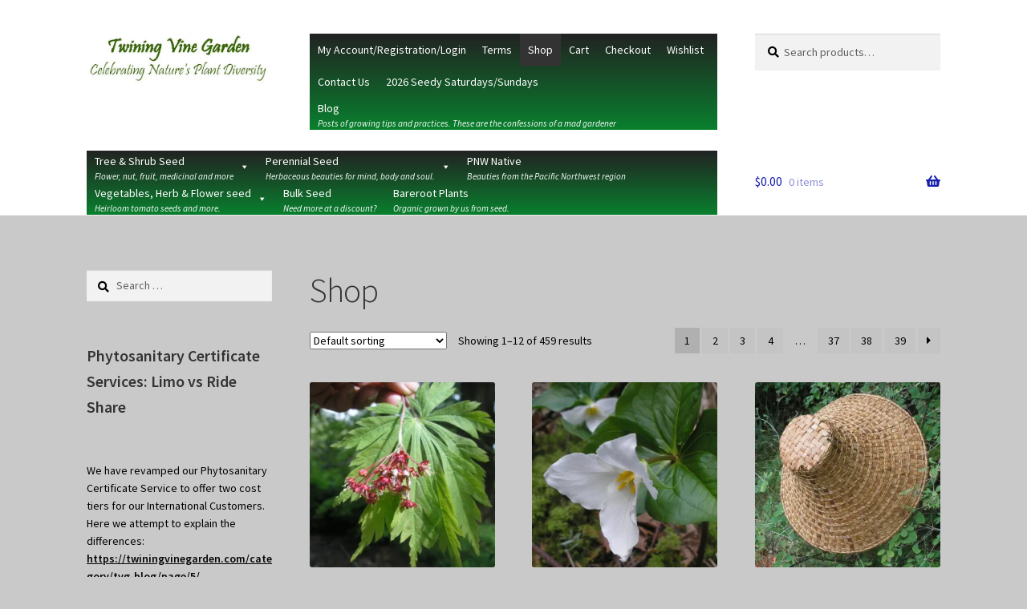

--- FILE ---
content_type: text/html; charset=UTF-8
request_url: https://twiningvinegarden.com/?twiningvine/product_info.php/products_id/814
body_size: 24191
content:
<!doctype html>
<html lang="en-US">
<head>
<meta charset="UTF-8">
<meta name="viewport" content="width=device-width, initial-scale=1">
<link rel="profile" href="https://gmpg.org/xfn/11">
<link rel="pingback" href="https://twiningvinegarden.com/xmlrpc.php">

				<script>document.documentElement.className = document.documentElement.className + ' yes-js js_active js'</script>
			<meta name='robots' content='index, follow, max-image-preview:large, max-snippet:-1, max-video-preview:-1' />

            <script data-no-defer="1" data-ezscrex="false" data-cfasync="false" data-pagespeed-no-defer data-cookieconsent="ignore">
                var ctPublicFunctions = {"_ajax_nonce":"ccbd5f9604","_rest_nonce":"b0a8827431","_ajax_url":"\/wp-admin\/admin-ajax.php","_rest_url":"https:\/\/twiningvinegarden.com\/wp-json\/","data__cookies_type":"none","data__ajax_type":"admin_ajax","data__bot_detector_enabled":"1","data__frontend_data_log_enabled":1,"cookiePrefix":"","wprocket_detected":false,"host_url":"twiningvinegarden.com","text__ee_click_to_select":"Click to select the whole data","text__ee_original_email":"The complete one is","text__ee_got_it":"Got it","text__ee_blocked":"Blocked","text__ee_cannot_connect":"Cannot connect","text__ee_cannot_decode":"Can not decode email. Unknown reason","text__ee_email_decoder":"CleanTalk email decoder","text__ee_wait_for_decoding":"The magic is on the way!","text__ee_decoding_process":"Please wait a few seconds while we decode the contact data."}
            </script>
        
            <script data-no-defer="1" data-ezscrex="false" data-cfasync="false" data-pagespeed-no-defer data-cookieconsent="ignore">
                var ctPublic = {"_ajax_nonce":"ccbd5f9604","settings__forms__check_internal":"0","settings__forms__check_external":"0","settings__forms__force_protection":"0","settings__forms__search_test":"1","settings__forms__wc_add_to_cart":"0","settings__data__bot_detector_enabled":"1","settings__sfw__anti_crawler":0,"blog_home":"https:\/\/twiningvinegarden.com\/","pixel__setting":"3","pixel__enabled":false,"pixel__url":null,"data__email_check_before_post":"1","data__email_check_exist_post":"1","data__cookies_type":"none","data__key_is_ok":true,"data__visible_fields_required":true,"wl_brandname":"Anti-Spam by CleanTalk","wl_brandname_short":"CleanTalk","ct_checkjs_key":1788934158,"emailEncoderPassKey":"fa136586123086f1f9bcc1cf42d6b5aa","bot_detector_forms_excluded":"W10=","advancedCacheExists":false,"varnishCacheExists":false,"wc_ajax_add_to_cart":true}
            </script>
        <script>window._wca = window._wca || [];</script>

	<!-- This site is optimized with the Yoast SEO plugin v26.8 - https://yoast.com/product/yoast-seo-wordpress/ -->
	<title>Shop - Twining Vine Garden</title>
	<meta name="description" content="Celebrate Nature&#039;s plant diversity with our rare or dificult to find tree, shrub, perennial and heirlloom vegetable &amp; herb seeds." />
	<link rel="canonical" href="https://twiningvinegarden.com/" />
	<link rel="next" href="https://twiningvinegarden.com/page/2/" />
	<meta property="og:locale" content="en_US" />
	<meta property="og:type" content="website" />
	<meta property="og:title" content="Shop - Twining Vine Garden" />
	<meta property="og:description" content="Celebrate Nature&#039;s plant diversity with our rare or dificult to find tree, shrub, perennial and heirlloom vegetable &amp; herb seeds." />
	<meta property="og:url" content="https://twiningvinegarden.com/" />
	<meta property="og:site_name" content="Twining Vine Garden" />
	<meta property="article:publisher" content="https://www.facebook.com/sandrahofer" />
	<meta property="article:modified_time" content="2019-12-06T18:21:17+00:00" />
	<meta name="twitter:card" content="summary_large_image" />
	<script type="application/ld+json" class="yoast-schema-graph">{"@context":"https://schema.org","@graph":[{"@type":"WebPage","@id":"https://twiningvinegarden.com/","url":"https://twiningvinegarden.com/","name":"Shop - Twining Vine Garden","isPartOf":{"@id":"https://twiningvinegarden.com/#website"},"about":{"@id":"https://twiningvinegarden.com/#/schema/person/8486a9d222edb579de82675433741973"},"primaryImageOfPage":{"@id":"https://twiningvinegarden.com/#primaryimage"},"image":{"@id":"https://twiningvinegarden.com/#primaryimage"},"thumbnailUrl":"https://i0.wp.com/twiningvinegarden.com/wp-content/uploads/2019/10/acercircinatum.jpg?fit=308%2C321&ssl=1","datePublished":"2019-03-17T16:19:46+00:00","dateModified":"2019-12-06T18:21:17+00:00","description":"Celebrate Nature's plant diversity with our rare or dificult to find tree, shrub, perennial and heirlloom vegetable & herb seeds.","breadcrumb":{"@id":"https://twiningvinegarden.com/#breadcrumb"},"inLanguage":"en-US","potentialAction":[{"@type":"ReadAction","target":["https://twiningvinegarden.com/"]}]},{"@type":"ImageObject","inLanguage":"en-US","@id":"https://twiningvinegarden.com/#primaryimage","url":"https://i0.wp.com/twiningvinegarden.com/wp-content/uploads/2019/10/acercircinatum.jpg?fit=308%2C321&ssl=1","contentUrl":"https://i0.wp.com/twiningvinegarden.com/wp-content/uploads/2019/10/acercircinatum.jpg?fit=308%2C321&ssl=1","width":308,"height":321,"caption":"Acer circinatum"},{"@type":"BreadcrumbList","@id":"https://twiningvinegarden.com/#breadcrumb","itemListElement":[{"@type":"ListItem","position":1,"name":"Home"}]},{"@type":"WebSite","@id":"https://twiningvinegarden.com/#website","url":"https://twiningvinegarden.com/","name":"Twining Vine Garden","description":"Celebrating Nature&#039;s Plant Diversity","publisher":{"@id":"https://twiningvinegarden.com/#/schema/person/8486a9d222edb579de82675433741973"},"potentialAction":[{"@type":"SearchAction","target":{"@type":"EntryPoint","urlTemplate":"https://twiningvinegarden.com/?s={search_term_string}"},"query-input":{"@type":"PropertyValueSpecification","valueRequired":true,"valueName":"search_term_string"}}],"inLanguage":"en-US"},{"@type":["Person","Organization"],"@id":"https://twiningvinegarden.com/#/schema/person/8486a9d222edb579de82675433741973","name":"Sandra Hofer","image":{"@type":"ImageObject","inLanguage":"en-US","@id":"https://twiningvinegarden.com/#/schema/person/image/","url":"https://i0.wp.com/twiningvinegarden.com/wp-content/uploads/2019/11/tvg-logo-no-tree.jpg?fit=583%2C161&ssl=1","contentUrl":"https://i0.wp.com/twiningvinegarden.com/wp-content/uploads/2019/11/tvg-logo-no-tree.jpg?fit=583%2C161&ssl=1","width":583,"height":161,"caption":"Sandra Hofer"},"logo":{"@id":"https://twiningvinegarden.com/#/schema/person/image/"},"sameAs":["https://www.facebook.com/sandrahofer"]}]}</script>
	<!-- / Yoast SEO plugin. -->


<link rel='dns-prefetch' href='//fd.cleantalk.org' />
<link rel='dns-prefetch' href='//stats.wp.com' />
<link rel='dns-prefetch' href='//fonts.googleapis.com' />
<link rel='preconnect' href='//c0.wp.com' />
<link rel='preconnect' href='//i0.wp.com' />
<link rel="alternate" type="application/rss+xml" title="Twining Vine Garden &raquo; Feed" href="https://twiningvinegarden.com/feed/" />
<link rel="alternate" type="application/rss+xml" title="Twining Vine Garden &raquo; Comments Feed" href="https://twiningvinegarden.com/comments/feed/" />
<link rel="alternate" type="application/rss+xml" title="Twining Vine Garden &raquo; Products Feed" href="https://twiningvinegarden.com/shop/feed/" />
<style id='wp-img-auto-sizes-contain-inline-css'>
img:is([sizes=auto i],[sizes^="auto," i]){contain-intrinsic-size:3000px 1500px}
/*# sourceURL=wp-img-auto-sizes-contain-inline-css */
</style>
<style id='wp-emoji-styles-inline-css'>

	img.wp-smiley, img.emoji {
		display: inline !important;
		border: none !important;
		box-shadow: none !important;
		height: 1em !important;
		width: 1em !important;
		margin: 0 0.07em !important;
		vertical-align: -0.1em !important;
		background: none !important;
		padding: 0 !important;
	}
/*# sourceURL=wp-emoji-styles-inline-css */
</style>
<link rel='stylesheet' id='wp-block-library-css' href='https://c0.wp.com/c/6.9/wp-includes/css/dist/block-library/style.min.css' media='all' />
<style id='wp-block-heading-inline-css'>
h1:where(.wp-block-heading).has-background,h2:where(.wp-block-heading).has-background,h3:where(.wp-block-heading).has-background,h4:where(.wp-block-heading).has-background,h5:where(.wp-block-heading).has-background,h6:where(.wp-block-heading).has-background{padding:1.25em 2.375em}h1.has-text-align-left[style*=writing-mode]:where([style*=vertical-lr]),h1.has-text-align-right[style*=writing-mode]:where([style*=vertical-rl]),h2.has-text-align-left[style*=writing-mode]:where([style*=vertical-lr]),h2.has-text-align-right[style*=writing-mode]:where([style*=vertical-rl]),h3.has-text-align-left[style*=writing-mode]:where([style*=vertical-lr]),h3.has-text-align-right[style*=writing-mode]:where([style*=vertical-rl]),h4.has-text-align-left[style*=writing-mode]:where([style*=vertical-lr]),h4.has-text-align-right[style*=writing-mode]:where([style*=vertical-rl]),h5.has-text-align-left[style*=writing-mode]:where([style*=vertical-lr]),h5.has-text-align-right[style*=writing-mode]:where([style*=vertical-rl]),h6.has-text-align-left[style*=writing-mode]:where([style*=vertical-lr]),h6.has-text-align-right[style*=writing-mode]:where([style*=vertical-rl]){rotate:180deg}
/*# sourceURL=https://c0.wp.com/c/6.9/wp-includes/blocks/heading/style.min.css */
</style>
<style id='wp-block-paragraph-inline-css'>
.is-small-text{font-size:.875em}.is-regular-text{font-size:1em}.is-large-text{font-size:2.25em}.is-larger-text{font-size:3em}.has-drop-cap:not(:focus):first-letter{float:left;font-size:8.4em;font-style:normal;font-weight:100;line-height:.68;margin:.05em .1em 0 0;text-transform:uppercase}body.rtl .has-drop-cap:not(:focus):first-letter{float:none;margin-left:.1em}p.has-drop-cap.has-background{overflow:hidden}:root :where(p.has-background){padding:1.25em 2.375em}:where(p.has-text-color:not(.has-link-color)) a{color:inherit}p.has-text-align-left[style*="writing-mode:vertical-lr"],p.has-text-align-right[style*="writing-mode:vertical-rl"]{rotate:180deg}
/*# sourceURL=https://c0.wp.com/c/6.9/wp-includes/blocks/paragraph/style.min.css */
</style>
<style id='global-styles-inline-css'>
:root{--wp--preset--aspect-ratio--square: 1;--wp--preset--aspect-ratio--4-3: 4/3;--wp--preset--aspect-ratio--3-4: 3/4;--wp--preset--aspect-ratio--3-2: 3/2;--wp--preset--aspect-ratio--2-3: 2/3;--wp--preset--aspect-ratio--16-9: 16/9;--wp--preset--aspect-ratio--9-16: 9/16;--wp--preset--color--black: #000000;--wp--preset--color--cyan-bluish-gray: #abb8c3;--wp--preset--color--white: #ffffff;--wp--preset--color--pale-pink: #f78da7;--wp--preset--color--vivid-red: #cf2e2e;--wp--preset--color--luminous-vivid-orange: #ff6900;--wp--preset--color--luminous-vivid-amber: #fcb900;--wp--preset--color--light-green-cyan: #7bdcb5;--wp--preset--color--vivid-green-cyan: #00d084;--wp--preset--color--pale-cyan-blue: #8ed1fc;--wp--preset--color--vivid-cyan-blue: #0693e3;--wp--preset--color--vivid-purple: #9b51e0;--wp--preset--gradient--vivid-cyan-blue-to-vivid-purple: linear-gradient(135deg,rgb(6,147,227) 0%,rgb(155,81,224) 100%);--wp--preset--gradient--light-green-cyan-to-vivid-green-cyan: linear-gradient(135deg,rgb(122,220,180) 0%,rgb(0,208,130) 100%);--wp--preset--gradient--luminous-vivid-amber-to-luminous-vivid-orange: linear-gradient(135deg,rgb(252,185,0) 0%,rgb(255,105,0) 100%);--wp--preset--gradient--luminous-vivid-orange-to-vivid-red: linear-gradient(135deg,rgb(255,105,0) 0%,rgb(207,46,46) 100%);--wp--preset--gradient--very-light-gray-to-cyan-bluish-gray: linear-gradient(135deg,rgb(238,238,238) 0%,rgb(169,184,195) 100%);--wp--preset--gradient--cool-to-warm-spectrum: linear-gradient(135deg,rgb(74,234,220) 0%,rgb(151,120,209) 20%,rgb(207,42,186) 40%,rgb(238,44,130) 60%,rgb(251,105,98) 80%,rgb(254,248,76) 100%);--wp--preset--gradient--blush-light-purple: linear-gradient(135deg,rgb(255,206,236) 0%,rgb(152,150,240) 100%);--wp--preset--gradient--blush-bordeaux: linear-gradient(135deg,rgb(254,205,165) 0%,rgb(254,45,45) 50%,rgb(107,0,62) 100%);--wp--preset--gradient--luminous-dusk: linear-gradient(135deg,rgb(255,203,112) 0%,rgb(199,81,192) 50%,rgb(65,88,208) 100%);--wp--preset--gradient--pale-ocean: linear-gradient(135deg,rgb(255,245,203) 0%,rgb(182,227,212) 50%,rgb(51,167,181) 100%);--wp--preset--gradient--electric-grass: linear-gradient(135deg,rgb(202,248,128) 0%,rgb(113,206,126) 100%);--wp--preset--gradient--midnight: linear-gradient(135deg,rgb(2,3,129) 0%,rgb(40,116,252) 100%);--wp--preset--font-size--small: 14px;--wp--preset--font-size--medium: 23px;--wp--preset--font-size--large: 26px;--wp--preset--font-size--x-large: 42px;--wp--preset--font-size--normal: 16px;--wp--preset--font-size--huge: 37px;--wp--preset--spacing--20: 0.44rem;--wp--preset--spacing--30: 0.67rem;--wp--preset--spacing--40: 1rem;--wp--preset--spacing--50: 1.5rem;--wp--preset--spacing--60: 2.25rem;--wp--preset--spacing--70: 3.38rem;--wp--preset--spacing--80: 5.06rem;--wp--preset--shadow--natural: 6px 6px 9px rgba(0, 0, 0, 0.2);--wp--preset--shadow--deep: 12px 12px 50px rgba(0, 0, 0, 0.4);--wp--preset--shadow--sharp: 6px 6px 0px rgba(0, 0, 0, 0.2);--wp--preset--shadow--outlined: 6px 6px 0px -3px rgb(255, 255, 255), 6px 6px rgb(0, 0, 0);--wp--preset--shadow--crisp: 6px 6px 0px rgb(0, 0, 0);}:root :where(.is-layout-flow) > :first-child{margin-block-start: 0;}:root :where(.is-layout-flow) > :last-child{margin-block-end: 0;}:root :where(.is-layout-flow) > *{margin-block-start: 24px;margin-block-end: 0;}:root :where(.is-layout-constrained) > :first-child{margin-block-start: 0;}:root :where(.is-layout-constrained) > :last-child{margin-block-end: 0;}:root :where(.is-layout-constrained) > *{margin-block-start: 24px;margin-block-end: 0;}:root :where(.is-layout-flex){gap: 24px;}:root :where(.is-layout-grid){gap: 24px;}body .is-layout-flex{display: flex;}.is-layout-flex{flex-wrap: wrap;align-items: center;}.is-layout-flex > :is(*, div){margin: 0;}body .is-layout-grid{display: grid;}.is-layout-grid > :is(*, div){margin: 0;}.has-black-color{color: var(--wp--preset--color--black) !important;}.has-cyan-bluish-gray-color{color: var(--wp--preset--color--cyan-bluish-gray) !important;}.has-white-color{color: var(--wp--preset--color--white) !important;}.has-pale-pink-color{color: var(--wp--preset--color--pale-pink) !important;}.has-vivid-red-color{color: var(--wp--preset--color--vivid-red) !important;}.has-luminous-vivid-orange-color{color: var(--wp--preset--color--luminous-vivid-orange) !important;}.has-luminous-vivid-amber-color{color: var(--wp--preset--color--luminous-vivid-amber) !important;}.has-light-green-cyan-color{color: var(--wp--preset--color--light-green-cyan) !important;}.has-vivid-green-cyan-color{color: var(--wp--preset--color--vivid-green-cyan) !important;}.has-pale-cyan-blue-color{color: var(--wp--preset--color--pale-cyan-blue) !important;}.has-vivid-cyan-blue-color{color: var(--wp--preset--color--vivid-cyan-blue) !important;}.has-vivid-purple-color{color: var(--wp--preset--color--vivid-purple) !important;}.has-black-background-color{background-color: var(--wp--preset--color--black) !important;}.has-cyan-bluish-gray-background-color{background-color: var(--wp--preset--color--cyan-bluish-gray) !important;}.has-white-background-color{background-color: var(--wp--preset--color--white) !important;}.has-pale-pink-background-color{background-color: var(--wp--preset--color--pale-pink) !important;}.has-vivid-red-background-color{background-color: var(--wp--preset--color--vivid-red) !important;}.has-luminous-vivid-orange-background-color{background-color: var(--wp--preset--color--luminous-vivid-orange) !important;}.has-luminous-vivid-amber-background-color{background-color: var(--wp--preset--color--luminous-vivid-amber) !important;}.has-light-green-cyan-background-color{background-color: var(--wp--preset--color--light-green-cyan) !important;}.has-vivid-green-cyan-background-color{background-color: var(--wp--preset--color--vivid-green-cyan) !important;}.has-pale-cyan-blue-background-color{background-color: var(--wp--preset--color--pale-cyan-blue) !important;}.has-vivid-cyan-blue-background-color{background-color: var(--wp--preset--color--vivid-cyan-blue) !important;}.has-vivid-purple-background-color{background-color: var(--wp--preset--color--vivid-purple) !important;}.has-black-border-color{border-color: var(--wp--preset--color--black) !important;}.has-cyan-bluish-gray-border-color{border-color: var(--wp--preset--color--cyan-bluish-gray) !important;}.has-white-border-color{border-color: var(--wp--preset--color--white) !important;}.has-pale-pink-border-color{border-color: var(--wp--preset--color--pale-pink) !important;}.has-vivid-red-border-color{border-color: var(--wp--preset--color--vivid-red) !important;}.has-luminous-vivid-orange-border-color{border-color: var(--wp--preset--color--luminous-vivid-orange) !important;}.has-luminous-vivid-amber-border-color{border-color: var(--wp--preset--color--luminous-vivid-amber) !important;}.has-light-green-cyan-border-color{border-color: var(--wp--preset--color--light-green-cyan) !important;}.has-vivid-green-cyan-border-color{border-color: var(--wp--preset--color--vivid-green-cyan) !important;}.has-pale-cyan-blue-border-color{border-color: var(--wp--preset--color--pale-cyan-blue) !important;}.has-vivid-cyan-blue-border-color{border-color: var(--wp--preset--color--vivid-cyan-blue) !important;}.has-vivid-purple-border-color{border-color: var(--wp--preset--color--vivid-purple) !important;}.has-vivid-cyan-blue-to-vivid-purple-gradient-background{background: var(--wp--preset--gradient--vivid-cyan-blue-to-vivid-purple) !important;}.has-light-green-cyan-to-vivid-green-cyan-gradient-background{background: var(--wp--preset--gradient--light-green-cyan-to-vivid-green-cyan) !important;}.has-luminous-vivid-amber-to-luminous-vivid-orange-gradient-background{background: var(--wp--preset--gradient--luminous-vivid-amber-to-luminous-vivid-orange) !important;}.has-luminous-vivid-orange-to-vivid-red-gradient-background{background: var(--wp--preset--gradient--luminous-vivid-orange-to-vivid-red) !important;}.has-very-light-gray-to-cyan-bluish-gray-gradient-background{background: var(--wp--preset--gradient--very-light-gray-to-cyan-bluish-gray) !important;}.has-cool-to-warm-spectrum-gradient-background{background: var(--wp--preset--gradient--cool-to-warm-spectrum) !important;}.has-blush-light-purple-gradient-background{background: var(--wp--preset--gradient--blush-light-purple) !important;}.has-blush-bordeaux-gradient-background{background: var(--wp--preset--gradient--blush-bordeaux) !important;}.has-luminous-dusk-gradient-background{background: var(--wp--preset--gradient--luminous-dusk) !important;}.has-pale-ocean-gradient-background{background: var(--wp--preset--gradient--pale-ocean) !important;}.has-electric-grass-gradient-background{background: var(--wp--preset--gradient--electric-grass) !important;}.has-midnight-gradient-background{background: var(--wp--preset--gradient--midnight) !important;}.has-small-font-size{font-size: var(--wp--preset--font-size--small) !important;}.has-medium-font-size{font-size: var(--wp--preset--font-size--medium) !important;}.has-large-font-size{font-size: var(--wp--preset--font-size--large) !important;}.has-x-large-font-size{font-size: var(--wp--preset--font-size--x-large) !important;}
/*# sourceURL=global-styles-inline-css */
</style>

<style id='classic-theme-styles-inline-css'>
/*! This file is auto-generated */
.wp-block-button__link{color:#fff;background-color:#32373c;border-radius:9999px;box-shadow:none;text-decoration:none;padding:calc(.667em + 2px) calc(1.333em + 2px);font-size:1.125em}.wp-block-file__button{background:#32373c;color:#fff;text-decoration:none}
/*# sourceURL=/wp-includes/css/classic-themes.min.css */
</style>
<link rel='stylesheet' id='storefront-gutenberg-blocks-css' href='https://twiningvinegarden.com/wp-content/themes/storefront/assets/css/base/gutenberg-blocks.css?ver=4.6.2' media='all' />
<style id='storefront-gutenberg-blocks-inline-css'>

				.wp-block-button__link:not(.has-text-color) {
					color: #117018;
				}

				.wp-block-button__link:not(.has-text-color):hover,
				.wp-block-button__link:not(.has-text-color):focus,
				.wp-block-button__link:not(.has-text-color):active {
					color: #117018;
				}

				.wp-block-button__link:not(.has-background) {
					background-color: #eeeeee;
				}

				.wp-block-button__link:not(.has-background):hover,
				.wp-block-button__link:not(.has-background):focus,
				.wp-block-button__link:not(.has-background):active {
					border-color: #d5d5d5;
					background-color: #d5d5d5;
				}

				.wc-block-grid__products .wc-block-grid__product .wp-block-button__link {
					background-color: #eeeeee;
					border-color: #eeeeee;
					color: #117018;
				}

				.wp-block-quote footer,
				.wp-block-quote cite,
				.wp-block-quote__citation {
					color: #000000;
				}

				.wp-block-pullquote cite,
				.wp-block-pullquote footer,
				.wp-block-pullquote__citation {
					color: #000000;
				}

				.wp-block-image figcaption {
					color: #000000;
				}

				.wp-block-separator.is-style-dots::before {
					color: #333333;
				}

				.wp-block-file a.wp-block-file__button {
					color: #117018;
					background-color: #eeeeee;
					border-color: #eeeeee;
				}

				.wp-block-file a.wp-block-file__button:hover,
				.wp-block-file a.wp-block-file__button:focus,
				.wp-block-file a.wp-block-file__button:active {
					color: #117018;
					background-color: #d5d5d5;
				}

				.wp-block-code,
				.wp-block-preformatted pre {
					color: #000000;
				}

				.wp-block-table:not( .has-background ):not( .is-style-stripes ) tbody tr:nth-child(2n) td {
					background-color: #c7c7c7;
				}

				.wp-block-cover .wp-block-cover__inner-container h1:not(.has-text-color),
				.wp-block-cover .wp-block-cover__inner-container h2:not(.has-text-color),
				.wp-block-cover .wp-block-cover__inner-container h3:not(.has-text-color),
				.wp-block-cover .wp-block-cover__inner-container h4:not(.has-text-color),
				.wp-block-cover .wp-block-cover__inner-container h5:not(.has-text-color),
				.wp-block-cover .wp-block-cover__inner-container h6:not(.has-text-color) {
					color: #000000;
				}

				div.wc-block-components-price-slider__range-input-progress,
				.rtl .wc-block-components-price-slider__range-input-progress {
					--range-color: #1b26f9;
				}

				/* Target only IE11 */
				@media all and (-ms-high-contrast: none), (-ms-high-contrast: active) {
					.wc-block-components-price-slider__range-input-progress {
						background: #1b26f9;
					}
				}

				.wc-block-components-button:not(.is-link) {
					background-color: #377223;
					color: #ffffff;
				}

				.wc-block-components-button:not(.is-link):hover,
				.wc-block-components-button:not(.is-link):focus,
				.wc-block-components-button:not(.is-link):active {
					background-color: #1e590a;
					color: #ffffff;
				}

				.wc-block-components-button:not(.is-link):disabled {
					background-color: #377223;
					color: #ffffff;
				}

				.wc-block-cart__submit-container {
					background-color: #c9c9c9;
				}

				.wc-block-cart__submit-container::before {
					color: rgba(166,166,166,0.5);
				}

				.wc-block-components-order-summary-item__quantity {
					background-color: #c9c9c9;
					border-color: #000000;
					box-shadow: 0 0 0 2px #c9c9c9;
					color: #000000;
				}
			
/*# sourceURL=storefront-gutenberg-blocks-inline-css */
</style>
<link rel='stylesheet' id='cleantalk-public-css-css' href='https://twiningvinegarden.com/wp-content/plugins/cleantalk-spam-protect/css/cleantalk-public.min.css?ver=6.70.1_1766170907' media='all' />
<link rel='stylesheet' id='cleantalk-email-decoder-css-css' href='https://twiningvinegarden.com/wp-content/plugins/cleantalk-spam-protect/css/cleantalk-email-decoder.min.css?ver=6.70.1_1766170907' media='all' />
<style id='woocommerce-inline-inline-css'>
.woocommerce form .form-row .required { visibility: visible; }
/*# sourceURL=woocommerce-inline-inline-css */
</style>
<link rel='stylesheet' id='megamenu-css' href='https://twiningvinegarden.com/wp-content/uploads/maxmegamenu/style.css?ver=356b56' media='all' />
<link rel='stylesheet' id='dashicons-css' href='https://c0.wp.com/c/6.9/wp-includes/css/dashicons.min.css' media='all' />
<style id='dashicons-inline-css'>
[data-font="Dashicons"]:before {font-family: 'Dashicons' !important;content: attr(data-icon) !important;speak: none !important;font-weight: normal !important;font-variant: normal !important;text-transform: none !important;line-height: 1 !important;font-style: normal !important;-webkit-font-smoothing: antialiased !important;-moz-osx-font-smoothing: grayscale !important;}
/*# sourceURL=dashicons-inline-css */
</style>
<link rel='stylesheet' id='jquery-selectBox-css' href='https://twiningvinegarden.com/wp-content/plugins/yith-woocommerce-wishlist/assets/css/jquery.selectBox.css?ver=1.2.0' media='all' />
<link rel='stylesheet' id='woocommerce_prettyPhoto_css-css' href='//twiningvinegarden.com/wp-content/plugins/woocommerce/assets/css/prettyPhoto.css?ver=3.1.6' media='all' />
<link rel='stylesheet' id='yith-wcwl-main-css' href='https://twiningvinegarden.com/wp-content/plugins/yith-woocommerce-wishlist/assets/css/style.css?ver=4.11.0' media='all' />
<style id='yith-wcwl-main-inline-css'>
 :root { --color-add-to-wishlist-background: #333333; --color-add-to-wishlist-text: #FFFFFF; --color-add-to-wishlist-border: #333333; --color-add-to-wishlist-background-hover: #333333; --color-add-to-wishlist-text-hover: #FFFFFF; --color-add-to-wishlist-border-hover: #333333; --rounded-corners-radius: 16px; --color-add-to-cart-background: #333333; --color-add-to-cart-text: #FFFFFF; --color-add-to-cart-border: #333333; --color-add-to-cart-background-hover: #4F4F4F; --color-add-to-cart-text-hover: #FFFFFF; --color-add-to-cart-border-hover: #4F4F4F; --add-to-cart-rounded-corners-radius: 16px; --color-button-style-1-background: #333333; --color-button-style-1-text: #FFFFFF; --color-button-style-1-border: #333333; --color-button-style-1-background-hover: #4F4F4F; --color-button-style-1-text-hover: #FFFFFF; --color-button-style-1-border-hover: #4F4F4F; --color-button-style-2-background: #333333; --color-button-style-2-text: #FFFFFF; --color-button-style-2-border: #333333; --color-button-style-2-background-hover: #4F4F4F; --color-button-style-2-text-hover: #FFFFFF; --color-button-style-2-border-hover: #4F4F4F; --color-wishlist-table-background: #FFFFFF; --color-wishlist-table-text: #6d6c6c; --color-wishlist-table-border: #FFFFFF; --color-headers-background: #F4F4F4; --color-share-button-color: #FFFFFF; --color-share-button-color-hover: #FFFFFF; --color-fb-button-background: #39599E; --color-fb-button-background-hover: #595A5A; --color-tw-button-background: #45AFE2; --color-tw-button-background-hover: #595A5A; --color-pr-button-background: #AB2E31; --color-pr-button-background-hover: #595A5A; --color-em-button-background: #FBB102; --color-em-button-background-hover: #595A5A; --color-wa-button-background: #00A901; --color-wa-button-background-hover: #595A5A; --feedback-duration: 3s } 
 :root { --color-add-to-wishlist-background: #333333; --color-add-to-wishlist-text: #FFFFFF; --color-add-to-wishlist-border: #333333; --color-add-to-wishlist-background-hover: #333333; --color-add-to-wishlist-text-hover: #FFFFFF; --color-add-to-wishlist-border-hover: #333333; --rounded-corners-radius: 16px; --color-add-to-cart-background: #333333; --color-add-to-cart-text: #FFFFFF; --color-add-to-cart-border: #333333; --color-add-to-cart-background-hover: #4F4F4F; --color-add-to-cart-text-hover: #FFFFFF; --color-add-to-cart-border-hover: #4F4F4F; --add-to-cart-rounded-corners-radius: 16px; --color-button-style-1-background: #333333; --color-button-style-1-text: #FFFFFF; --color-button-style-1-border: #333333; --color-button-style-1-background-hover: #4F4F4F; --color-button-style-1-text-hover: #FFFFFF; --color-button-style-1-border-hover: #4F4F4F; --color-button-style-2-background: #333333; --color-button-style-2-text: #FFFFFF; --color-button-style-2-border: #333333; --color-button-style-2-background-hover: #4F4F4F; --color-button-style-2-text-hover: #FFFFFF; --color-button-style-2-border-hover: #4F4F4F; --color-wishlist-table-background: #FFFFFF; --color-wishlist-table-text: #6d6c6c; --color-wishlist-table-border: #FFFFFF; --color-headers-background: #F4F4F4; --color-share-button-color: #FFFFFF; --color-share-button-color-hover: #FFFFFF; --color-fb-button-background: #39599E; --color-fb-button-background-hover: #595A5A; --color-tw-button-background: #45AFE2; --color-tw-button-background-hover: #595A5A; --color-pr-button-background: #AB2E31; --color-pr-button-background-hover: #595A5A; --color-em-button-background: #FBB102; --color-em-button-background-hover: #595A5A; --color-wa-button-background: #00A901; --color-wa-button-background-hover: #595A5A; --feedback-duration: 3s } 
/*# sourceURL=yith-wcwl-main-inline-css */
</style>
<link rel='stylesheet' id='yith-wcwl-theme-css' href='https://twiningvinegarden.com/wp-content/plugins/yith-woocommerce-wishlist/assets/css/themes/storefront.css?ver=4.11.0' media='all' />
<link rel='stylesheet' id='storefront-style-css' href='https://twiningvinegarden.com/wp-content/themes/storefront/style.css?ver=4.6.2' media='all' />
<style id='storefront-style-inline-css'>

			.main-navigation ul li a,
			.site-title a,
			ul.menu li a,
			.site-branding h1 a,
			button.menu-toggle,
			button.menu-toggle:hover,
			.handheld-navigation .dropdown-toggle {
				color: #181fad;
			}

			button.menu-toggle,
			button.menu-toggle:hover {
				border-color: #181fad;
			}

			.main-navigation ul li a:hover,
			.main-navigation ul li:hover > a,
			.site-title a:hover,
			.site-header ul.menu li.current-menu-item > a {
				color: #5960ee;
			}

			table:not( .has-background ) th {
				background-color: #c2c2c2;
			}

			table:not( .has-background ) tbody td {
				background-color: #c7c7c7;
			}

			table:not( .has-background ) tbody tr:nth-child(2n) td,
			fieldset,
			fieldset legend {
				background-color: #c5c5c5;
			}

			.site-header,
			.secondary-navigation ul ul,
			.main-navigation ul.menu > li.menu-item-has-children:after,
			.secondary-navigation ul.menu ul,
			.storefront-handheld-footer-bar,
			.storefront-handheld-footer-bar ul li > a,
			.storefront-handheld-footer-bar ul li.search .site-search,
			button.menu-toggle,
			button.menu-toggle:hover {
				background-color: #ffffff;
			}

			p.site-description,
			.site-header,
			.storefront-handheld-footer-bar {
				color: #168201;
			}

			button.menu-toggle:after,
			button.menu-toggle:before,
			button.menu-toggle span:before {
				background-color: #181fad;
			}

			h1, h2, h3, h4, h5, h6, .wc-block-grid__product-title {
				color: #333333;
			}

			.widget h1 {
				border-bottom-color: #333333;
			}

			body,
			.secondary-navigation a {
				color: #000000;
			}

			.widget-area .widget a,
			.hentry .entry-header .posted-on a,
			.hentry .entry-header .post-author a,
			.hentry .entry-header .post-comments a,
			.hentry .entry-header .byline a {
				color: #050505;
			}

			a {
				color: #1b26f9;
			}

			a:focus,
			button:focus,
			.button.alt:focus,
			input:focus,
			textarea:focus,
			input[type="button"]:focus,
			input[type="reset"]:focus,
			input[type="submit"]:focus,
			input[type="email"]:focus,
			input[type="tel"]:focus,
			input[type="url"]:focus,
			input[type="password"]:focus,
			input[type="search"]:focus {
				outline-color: #1b26f9;
			}

			button, input[type="button"], input[type="reset"], input[type="submit"], .button, .widget a.button {
				background-color: #eeeeee;
				border-color: #eeeeee;
				color: #117018;
			}

			button:hover, input[type="button"]:hover, input[type="reset"]:hover, input[type="submit"]:hover, .button:hover, .widget a.button:hover {
				background-color: #d5d5d5;
				border-color: #d5d5d5;
				color: #117018;
			}

			button.alt, input[type="button"].alt, input[type="reset"].alt, input[type="submit"].alt, .button.alt, .widget-area .widget a.button.alt {
				background-color: #377223;
				border-color: #377223;
				color: #ffffff;
			}

			button.alt:hover, input[type="button"].alt:hover, input[type="reset"].alt:hover, input[type="submit"].alt:hover, .button.alt:hover, .widget-area .widget a.button.alt:hover {
				background-color: #1e590a;
				border-color: #1e590a;
				color: #ffffff;
			}

			.pagination .page-numbers li .page-numbers.current {
				background-color: #b0b0b0;
				color: #000000;
			}

			#comments .comment-list .comment-content .comment-text {
				background-color: #c2c2c2;
			}

			.site-footer {
				background-color: #f0f0f0;
				color: #6d6d6d;
			}

			.site-footer a:not(.button):not(.components-button) {
				color: #333333;
			}

			.site-footer .storefront-handheld-footer-bar a:not(.button):not(.components-button) {
				color: #181fad;
			}

			.site-footer h1, .site-footer h2, .site-footer h3, .site-footer h4, .site-footer h5, .site-footer h6, .site-footer .widget .widget-title, .site-footer .widget .widgettitle {
				color: #333333;
			}

			.page-template-template-homepage.has-post-thumbnail .type-page.has-post-thumbnail .entry-title {
				color: #000000;
			}

			.page-template-template-homepage.has-post-thumbnail .type-page.has-post-thumbnail .entry-content {
				color: #661e31;
			}

			@media screen and ( min-width: 768px ) {
				.secondary-navigation ul.menu a:hover {
					color: #2f9b1a;
				}

				.secondary-navigation ul.menu a {
					color: #168201;
				}

				.main-navigation ul.menu ul.sub-menu,
				.main-navigation ul.nav-menu ul.children {
					background-color: #f0f0f0;
				}

				.site-header {
					border-bottom-color: #f0f0f0;
				}
			}
/*# sourceURL=storefront-style-inline-css */
</style>
<link rel='stylesheet' id='storefront-icons-css' href='https://twiningvinegarden.com/wp-content/themes/storefront/assets/css/base/icons.css?ver=4.6.2' media='all' />
<link rel='stylesheet' id='storefront-fonts-css' href='https://fonts.googleapis.com/css?family=Source+Sans+Pro%3A400%2C300%2C300italic%2C400italic%2C600%2C700%2C900&#038;subset=latin%2Clatin-ext&#038;ver=4.6.2' media='all' />
<link rel='stylesheet' id='storefront-jetpack-widgets-css' href='https://twiningvinegarden.com/wp-content/themes/storefront/assets/css/jetpack/widgets.css?ver=4.6.2' media='all' />
<link rel='stylesheet' id='storefront-woocommerce-style-css' href='https://twiningvinegarden.com/wp-content/themes/storefront/assets/css/woocommerce/woocommerce.css?ver=4.6.2' media='all' />
<style id='storefront-woocommerce-style-inline-css'>
@font-face {
				font-family: star;
				src: url(https://twiningvinegarden.com/wp-content/plugins/woocommerce/assets/fonts/star.eot);
				src:
					url(https://twiningvinegarden.com/wp-content/plugins/woocommerce/assets/fonts/star.eot?#iefix) format("embedded-opentype"),
					url(https://twiningvinegarden.com/wp-content/plugins/woocommerce/assets/fonts/star.woff) format("woff"),
					url(https://twiningvinegarden.com/wp-content/plugins/woocommerce/assets/fonts/star.ttf) format("truetype"),
					url(https://twiningvinegarden.com/wp-content/plugins/woocommerce/assets/fonts/star.svg#star) format("svg");
				font-weight: 400;
				font-style: normal;
			}
			@font-face {
				font-family: WooCommerce;
				src: url(https://twiningvinegarden.com/wp-content/plugins/woocommerce/assets/fonts/WooCommerce.eot);
				src:
					url(https://twiningvinegarden.com/wp-content/plugins/woocommerce/assets/fonts/WooCommerce.eot?#iefix) format("embedded-opentype"),
					url(https://twiningvinegarden.com/wp-content/plugins/woocommerce/assets/fonts/WooCommerce.woff) format("woff"),
					url(https://twiningvinegarden.com/wp-content/plugins/woocommerce/assets/fonts/WooCommerce.ttf) format("truetype"),
					url(https://twiningvinegarden.com/wp-content/plugins/woocommerce/assets/fonts/WooCommerce.svg#WooCommerce) format("svg");
				font-weight: 400;
				font-style: normal;
			}

			a.cart-contents,
			.site-header-cart .widget_shopping_cart a {
				color: #181fad;
			}

			a.cart-contents:hover,
			.site-header-cart .widget_shopping_cart a:hover,
			.site-header-cart:hover > li > a {
				color: #5960ee;
			}

			table.cart td.product-remove,
			table.cart td.actions {
				border-top-color: #c9c9c9;
			}

			.storefront-handheld-footer-bar ul li.cart .count {
				background-color: #181fad;
				color: #ffffff;
				border-color: #ffffff;
			}

			.woocommerce-tabs ul.tabs li.active a,
			ul.products li.product .price,
			.onsale,
			.wc-block-grid__product-onsale,
			.widget_search form:before,
			.widget_product_search form:before {
				color: #000000;
			}

			.woocommerce-breadcrumb a,
			a.woocommerce-review-link,
			.product_meta a {
				color: #050505;
			}

			.wc-block-grid__product-onsale,
			.onsale {
				border-color: #000000;
			}

			.star-rating span:before,
			.quantity .plus, .quantity .minus,
			p.stars a:hover:after,
			p.stars a:after,
			.star-rating span:before,
			#payment .payment_methods li input[type=radio]:first-child:checked+label:before {
				color: #1b26f9;
			}

			.widget_price_filter .ui-slider .ui-slider-range,
			.widget_price_filter .ui-slider .ui-slider-handle {
				background-color: #1b26f9;
			}

			.order_details {
				background-color: #c2c2c2;
			}

			.order_details > li {
				border-bottom: 1px dotted #adadad;
			}

			.order_details:before,
			.order_details:after {
				background: -webkit-linear-gradient(transparent 0,transparent 0),-webkit-linear-gradient(135deg,#c2c2c2 33.33%,transparent 33.33%),-webkit-linear-gradient(45deg,#c2c2c2 33.33%,transparent 33.33%)
			}

			#order_review {
				background-color: #c9c9c9;
			}

			#payment .payment_methods > li .payment_box,
			#payment .place-order {
				background-color: #c4c4c4;
			}

			#payment .payment_methods > li:not(.woocommerce-notice) {
				background-color: #bfbfbf;
			}

			#payment .payment_methods > li:not(.woocommerce-notice):hover {
				background-color: #bababa;
			}

			.woocommerce-pagination .page-numbers li .page-numbers.current {
				background-color: #b0b0b0;
				color: #000000;
			}

			.wc-block-grid__product-onsale,
			.onsale,
			.woocommerce-pagination .page-numbers li .page-numbers:not(.current) {
				color: #000000;
			}

			p.stars a:before,
			p.stars a:hover~a:before,
			p.stars.selected a.active~a:before {
				color: #000000;
			}

			p.stars.selected a.active:before,
			p.stars:hover a:before,
			p.stars.selected a:not(.active):before,
			p.stars.selected a.active:before {
				color: #1b26f9;
			}

			.single-product div.product .woocommerce-product-gallery .woocommerce-product-gallery__trigger {
				background-color: #eeeeee;
				color: #117018;
			}

			.single-product div.product .woocommerce-product-gallery .woocommerce-product-gallery__trigger:hover {
				background-color: #d5d5d5;
				border-color: #d5d5d5;
				color: #117018;
			}

			.button.added_to_cart:focus,
			.button.wc-forward:focus {
				outline-color: #1b26f9;
			}

			.added_to_cart,
			.site-header-cart .widget_shopping_cart a.button,
			.wc-block-grid__products .wc-block-grid__product .wp-block-button__link {
				background-color: #eeeeee;
				border-color: #eeeeee;
				color: #117018;
			}

			.added_to_cart:hover,
			.site-header-cart .widget_shopping_cart a.button:hover,
			.wc-block-grid__products .wc-block-grid__product .wp-block-button__link:hover {
				background-color: #d5d5d5;
				border-color: #d5d5d5;
				color: #117018;
			}

			.added_to_cart.alt, .added_to_cart, .widget a.button.checkout {
				background-color: #377223;
				border-color: #377223;
				color: #ffffff;
			}

			.added_to_cart.alt:hover, .added_to_cart:hover, .widget a.button.checkout:hover {
				background-color: #1e590a;
				border-color: #1e590a;
				color: #ffffff;
			}

			.button.loading {
				color: #eeeeee;
			}

			.button.loading:hover {
				background-color: #eeeeee;
			}

			.button.loading:after {
				color: #117018;
			}

			@media screen and ( min-width: 768px ) {
				.site-header-cart .widget_shopping_cart,
				.site-header .product_list_widget li .quantity {
					color: #168201;
				}

				.site-header-cart .widget_shopping_cart .buttons,
				.site-header-cart .widget_shopping_cart .total {
					background-color: #f5f5f5;
				}

				.site-header-cart .widget_shopping_cart {
					background-color: #f0f0f0;
				}
			}
				.storefront-product-pagination a {
					color: #000000;
					background-color: #c9c9c9;
				}
				.storefront-sticky-add-to-cart {
					color: #000000;
					background-color: #c9c9c9;
				}

				.storefront-sticky-add-to-cart a:not(.button) {
					color: #181fad;
				}
/*# sourceURL=storefront-woocommerce-style-inline-css */
</style>
<link rel='stylesheet' id='storefront-woocommerce-brands-style-css' href='https://twiningvinegarden.com/wp-content/themes/storefront/assets/css/woocommerce/extensions/brands.css?ver=4.6.2' media='all' />
<link rel='stylesheet' id='cwginstock_frontend_css-css' href='https://twiningvinegarden.com/wp-content/plugins/back-in-stock-notifier-for-woocommerce/assets/css/frontend.min.css?ver=6.3.0' media='' />
<link rel='stylesheet' id='cwginstock_bootstrap-css' href='https://twiningvinegarden.com/wp-content/plugins/back-in-stock-notifier-for-woocommerce/assets/css/bootstrap.min.css?ver=6.3.0' media='' />
<script src="https://twiningvinegarden.com/wp-content/plugins/cleantalk-spam-protect/js/apbct-public-bundle.min.js?ver=6.70.1_1766170907" id="apbct-public-bundle.min-js-js"></script>
<script src="https://fd.cleantalk.org/ct-bot-detector-wrapper.js?ver=6.70.1" id="ct_bot_detector-js" defer data-wp-strategy="defer"></script>
<script src="https://c0.wp.com/c/6.9/wp-includes/js/jquery/jquery.min.js" id="jquery-core-js"></script>
<script src="https://c0.wp.com/c/6.9/wp-includes/js/jquery/jquery-migrate.min.js" id="jquery-migrate-js"></script>
<script src="https://c0.wp.com/p/woocommerce/10.4.3/assets/js/jquery-blockui/jquery.blockUI.min.js" id="wc-jquery-blockui-js" data-wp-strategy="defer"></script>
<script id="wc-add-to-cart-js-extra">
var wc_add_to_cart_params = {"ajax_url":"/wp-admin/admin-ajax.php","wc_ajax_url":"/?wc-ajax=%%endpoint%%","i18n_view_cart":"View cart","cart_url":"https://twiningvinegarden.com/cart/","is_cart":"","cart_redirect_after_add":"no"};
//# sourceURL=wc-add-to-cart-js-extra
</script>
<script src="https://c0.wp.com/p/woocommerce/10.4.3/assets/js/frontend/add-to-cart.min.js" id="wc-add-to-cart-js" defer data-wp-strategy="defer"></script>
<script src="https://c0.wp.com/p/woocommerce/10.4.3/assets/js/js-cookie/js.cookie.min.js" id="wc-js-cookie-js" defer data-wp-strategy="defer"></script>
<script id="woocommerce-js-extra">
var woocommerce_params = {"ajax_url":"/wp-admin/admin-ajax.php","wc_ajax_url":"/?wc-ajax=%%endpoint%%","i18n_password_show":"Show password","i18n_password_hide":"Hide password"};
//# sourceURL=woocommerce-js-extra
</script>
<script src="https://c0.wp.com/p/woocommerce/10.4.3/assets/js/frontend/woocommerce.min.js" id="woocommerce-js" defer data-wp-strategy="defer"></script>
<script id="wc-cart-fragments-js-extra">
var wc_cart_fragments_params = {"ajax_url":"/wp-admin/admin-ajax.php","wc_ajax_url":"/?wc-ajax=%%endpoint%%","cart_hash_key":"wc_cart_hash_8e1b59d78157366f247b4f8b2261d8a6","fragment_name":"wc_fragments_8e1b59d78157366f247b4f8b2261d8a6","request_timeout":"5000"};
//# sourceURL=wc-cart-fragments-js-extra
</script>
<script src="https://c0.wp.com/p/woocommerce/10.4.3/assets/js/frontend/cart-fragments.min.js" id="wc-cart-fragments-js" defer data-wp-strategy="defer"></script>
<script src="https://stats.wp.com/s-202604.js" id="woocommerce-analytics-js" defer data-wp-strategy="defer"></script>
<link rel="https://api.w.org/" href="https://twiningvinegarden.com/wp-json/" />	<style>img#wpstats{display:none}</style>
			<noscript><style>.woocommerce-product-gallery{ opacity: 1 !important; }</style></noscript>
	<style id="custom-background-css">
body.custom-background { background-color: #c9c9c9; }
</style>
	<link rel="icon" href="https://i0.wp.com/twiningvinegarden.com/wp-content/uploads/2019/11/tree-icon.jpg?fit=32%2C30&#038;ssl=1" sizes="32x32" />
<link rel="icon" href="https://i0.wp.com/twiningvinegarden.com/wp-content/uploads/2019/11/tree-icon.jpg?fit=183%2C169&#038;ssl=1" sizes="192x192" />
<link rel="apple-touch-icon" href="https://i0.wp.com/twiningvinegarden.com/wp-content/uploads/2019/11/tree-icon.jpg?fit=180%2C166&#038;ssl=1" />
<meta name="msapplication-TileImage" content="https://i0.wp.com/twiningvinegarden.com/wp-content/uploads/2019/11/tree-icon.jpg?fit=183%2C169&#038;ssl=1" />
<style type="text/css">/** Mega Menu CSS: fs **/</style>
<link rel='stylesheet' id='wc-blocks-style-css' href='https://c0.wp.com/p/woocommerce/10.4.3/assets/client/blocks/wc-blocks.css' media='all' />
</head>

<body data-rsssl=1 class="home archive post-type-archive post-type-archive-product custom-background wp-custom-logo wp-embed-responsive wp-theme-storefront theme-storefront woocommerce-shop woocommerce woocommerce-page woocommerce-no-js mega-menu-primary mega-menu-secondary group-blog storefront-secondary-navigation storefront-align-wide left-sidebar woocommerce-active">



<div id="page" class="hfeed site">
	
	<header id="masthead" class="site-header" role="banner" style="">

		<div class="col-full">		<a class="skip-link screen-reader-text" href="#site-navigation">Skip to navigation</a>
		<a class="skip-link screen-reader-text" href="#content">Skip to content</a>
				<div class="site-branding">
			<a href="https://twiningvinegarden.com/" class="custom-logo-link" rel="home" aria-current="page"><img width="583" height="161" src="https://i0.wp.com/twiningvinegarden.com/wp-content/uploads/2019/11/tvg-logo-no-tree.jpg?fit=583%2C161&amp;ssl=1" class="custom-logo" alt="twining vine garden" decoding="async" fetchpriority="high" srcset="https://i0.wp.com/twiningvinegarden.com/wp-content/uploads/2019/11/tvg-logo-no-tree.jpg?w=583&amp;ssl=1 583w, https://i0.wp.com/twiningvinegarden.com/wp-content/uploads/2019/11/tvg-logo-no-tree.jpg?resize=300%2C83&amp;ssl=1 300w, https://i0.wp.com/twiningvinegarden.com/wp-content/uploads/2019/11/tvg-logo-no-tree.jpg?resize=416%2C115&amp;ssl=1 416w" sizes="(max-width: 583px) 100vw, 583px" /></a>		</div>
					<nav class="secondary-navigation" role="navigation" aria-label="Secondary Navigation">
				<div id="mega-menu-wrap-secondary" class="mega-menu-wrap"><div class="mega-menu-toggle"><div class="mega-toggle-blocks-left"></div><div class="mega-toggle-blocks-center"></div><div class="mega-toggle-blocks-right"><div class='mega-toggle-block mega-menu-toggle-animated-block mega-toggle-block-0' id='mega-toggle-block-0'><button aria-label="Toggle Menu" class="mega-toggle-animated mega-toggle-animated-slider" type="button" aria-expanded="false">
                  <span class="mega-toggle-animated-box">
                    <span class="mega-toggle-animated-inner"></span>
                  </span>
                </button></div></div></div><ul id="mega-menu-secondary" class="mega-menu max-mega-menu mega-menu-horizontal mega-no-js" data-event="hover_intent" data-effect="fade_up" data-effect-speed="200" data-effect-mobile="disabled" data-effect-speed-mobile="0" data-mobile-force-width="false" data-second-click="go" data-document-click="collapse" data-vertical-behaviour="standard" data-breakpoint="768" data-unbind="true" data-mobile-state="collapse_all" data-mobile-direction="vertical" data-hover-intent-timeout="300" data-hover-intent-interval="100"><li class="mega-menu-item mega-menu-item-type-post_type mega-menu-item-object-page mega-align-bottom-left mega-menu-flyout mega-menu-item-1195" id="mega-menu-item-1195"><a class="mega-menu-link" href="https://twiningvinegarden.com/my-account/" tabindex="0">My Account/Registration/Login</a></li><li class="mega-menu-item mega-menu-item-type-post_type mega-menu-item-object-page mega-align-bottom-left mega-menu-flyout mega-menu-item-7959" id="mega-menu-item-7959"><a class="mega-menu-link" href="https://twiningvinegarden.com/seed-terms/" tabindex="0">Terms</a></li><li class="mega-menu-item mega-menu-item-type-post_type mega-menu-item-object-page mega-menu-item-home mega-current-menu-item mega-current_page_item mega-align-bottom-left mega-menu-flyout mega-menu-item-1198" id="mega-menu-item-1198"><a class="mega-menu-link" href="https://twiningvinegarden.com/" aria-current="page" tabindex="0">Shop</a></li><li class="mega-menu-item mega-menu-item-type-post_type mega-menu-item-object-page mega-align-bottom-left mega-menu-flyout mega-menu-item-1197" id="mega-menu-item-1197"><a class="mega-menu-link" href="https://twiningvinegarden.com/cart/" tabindex="0">Cart</a></li><li class="mega-menu-item mega-menu-item-type-post_type mega-menu-item-object-page mega-align-bottom-left mega-menu-flyout mega-menu-item-1196" id="mega-menu-item-1196"><a class="mega-menu-link" href="https://twiningvinegarden.com/checkout/" tabindex="0">Checkout</a></li><li class="mega-menu-item mega-menu-item-type-post_type mega-menu-item-object-page mega-align-bottom-left mega-menu-flyout mega-menu-item-7978" id="mega-menu-item-7978"><a class="mega-menu-link" href="https://twiningvinegarden.com/wishlist/" tabindex="0">Wishlist</a></li><li class="mega-menu-item mega-menu-item-type-post_type mega-menu-item-object-page mega-align-bottom-left mega-menu-flyout mega-menu-item-3342" id="mega-menu-item-3342"><a class="mega-menu-link" href="https://twiningvinegarden.com/contact-us/" tabindex="0">Contact Us</a></li><li class="mega-menu-item mega-menu-item-type-post_type mega-menu-item-object-page mega-align-bottom-left mega-menu-flyout mega-menu-item-3209" id="mega-menu-item-3209"><a class="mega-menu-link" href="https://twiningvinegarden.com/2026-seedy-saturdays-sundays/" tabindex="0">2026 Seedy Saturdays/Sundays</a></li><li class="mega-menu-item mega-menu-item-type-taxonomy mega-menu-item-object-category mega-align-bottom-left mega-menu-flyout mega-has-description mega-menu-item-4269" id="mega-menu-item-4269"><a class="mega-menu-link" href="https://twiningvinegarden.com/category/blog/" tabindex="0"><span class="mega-description-group"><span class="mega-menu-title">Blog</span><span class="mega-menu-description">Posts of growing tips and practices. These are the confessions of a mad gardener</span></span></a></li></ul></div>			</nav><!-- #site-navigation -->
						<div class="site-search">
				<div class="widget woocommerce widget_product_search"><form role="search" method="get" class="woocommerce-product-search" action="https://twiningvinegarden.com/">
	<label class="screen-reader-text" for="woocommerce-product-search-field-0">Search for:</label>
	<input type="search" id="woocommerce-product-search-field-0" class="search-field" placeholder="Search products&hellip;" value="" name="s" />
	<button type="submit" value="Search" class="">Search</button>
	<input type="hidden" name="post_type" value="product" />
</form>
</div>			</div>
			</div><div class="storefront-primary-navigation"><div class="col-full">		<nav id="site-navigation" class="main-navigation" role="navigation" aria-label="Primary Navigation">
		<button id="site-navigation-menu-toggle" class="menu-toggle" aria-controls="site-navigation" aria-expanded="false"><span>Menu</span></button>
			<div id="mega-menu-wrap-primary" class="mega-menu-wrap"><div class="mega-menu-toggle"><div class="mega-toggle-blocks-left"></div><div class="mega-toggle-blocks-center"></div><div class="mega-toggle-blocks-right"><div class='mega-toggle-block mega-menu-toggle-animated-block mega-toggle-block-0' id='mega-toggle-block-0'><button aria-label="Toggle Menu" class="mega-toggle-animated mega-toggle-animated-slider" type="button" aria-expanded="false">
                  <span class="mega-toggle-animated-box">
                    <span class="mega-toggle-animated-inner"></span>
                  </span>
                </button></div></div></div><ul id="mega-menu-primary" class="mega-menu max-mega-menu mega-menu-horizontal mega-no-js" data-event="hover_intent" data-effect="disabled" data-effect-speed="200" data-effect-mobile="disabled" data-effect-speed-mobile="0" data-mobile-force-width="false" data-second-click="go" data-document-click="collapse" data-vertical-behaviour="standard" data-breakpoint="768" data-unbind="true" data-mobile-state="collapse_all" data-mobile-direction="vertical" data-hover-intent-timeout="300" data-hover-intent-interval="100"><li class="mega-menu-item mega-menu-item-type-custom mega-menu-item-object-custom mega-menu-item-has-children mega-align-bottom-left mega-menu-flyout mega-has-description mega-menu-item-625" id="mega-menu-item-625"><a class="mega-menu-link" aria-expanded="false" tabindex="0"><span class="mega-description-group"><span class="mega-menu-title">Tree & Shrub Seed</span><span class="mega-menu-description">Flower, nut, fruit, medicinal and more</span></span><span class="mega-indicator" aria-hidden="true"></span></a>
<ul class="mega-sub-menu">
<li class="mega-menu-item mega-menu-item-type-taxonomy mega-menu-item-object-product_cat mega-menu-item-816" id="mega-menu-item-816"><a class="mega-menu-link" href="https://twiningvinegarden.com/product-category/trees-shrubs/flowering/">Flowering</a></li><li class="mega-menu-item mega-menu-item-type-taxonomy mega-menu-item-object-product_cat mega-menu-item-817" id="mega-menu-item-817"><a class="mega-menu-link" href="https://twiningvinegarden.com/product-category/trees-shrubs/foliage/">Foliage</a></li><li class="mega-menu-item mega-menu-item-type-taxonomy mega-menu-item-object-product_cat mega-menu-item-818" id="mega-menu-item-818"><a class="mega-menu-link" href="https://twiningvinegarden.com/product-category/trees-shrubs/fruit-nut/">Fruit &amp; Nut</a></li><li class="mega-menu-item mega-menu-item-type-taxonomy mega-menu-item-object-product_cat mega-menu-item-819" id="mega-menu-item-819"><a class="mega-menu-link" href="https://twiningvinegarden.com/product-category/trees-shrubs/medicinal/">medicinal</a></li><li class="mega-menu-item mega-menu-item-type-taxonomy mega-menu-item-object-product_cat mega-has-description mega-menu-item-1375" id="mega-menu-item-1375"><a class="mega-menu-link" href="https://twiningvinegarden.com/product-category/trees-shrubs/rhododendron/"><span class="mega-description-group"><span class="mega-menu-title">rhododendron</span><span class="mega-menu-description">A shrub for all seasons.</span></span></a></li></ul>
</li><li class="mega-menu-item mega-menu-item-type-taxonomy mega-menu-item-object-product_cat mega-menu-item-has-children mega-align-bottom-left mega-menu-flyout mega-has-description mega-menu-item-626" id="mega-menu-item-626"><a class="mega-menu-link" href="https://twiningvinegarden.com/product-category/perennial-seed/" aria-expanded="false" tabindex="0"><span class="mega-description-group"><span class="mega-menu-title">Perennial Seed</span><span class="mega-menu-description">Herbaceous beauties for mind, body and soul.</span></span><span class="mega-indicator" aria-hidden="true"></span></a>
<ul class="mega-sub-menu">
<li class="mega-menu-item mega-menu-item-type-taxonomy mega-menu-item-object-product_cat mega-has-description mega-menu-item-6595" id="mega-menu-item-6595"><a class="mega-menu-link" href="https://twiningvinegarden.com/product-category/perennial-seed/orchid-fern/"><span class="mega-description-group"><span class="mega-menu-title">Orchid &amp; Ferns</span><span class="mega-menu-description">Wild beauties from the Pacific Northwest</span></span></a></li><li class="mega-menu-item mega-menu-item-type-taxonomy mega-menu-item-object-product_cat mega-has-description mega-menu-item-6607" id="mega-menu-item-6607"><a class="mega-menu-link" href="https://twiningvinegarden.com/product-category/perennial-seed/fruit/"><span class="mega-description-group"><span class="mega-menu-title">Fruit</span><span class="mega-menu-description">Delectable Edibles</span></span></a></li><li class="mega-menu-item mega-menu-item-type-taxonomy mega-menu-item-object-product_cat mega-menu-item-822" id="mega-menu-item-822"><a class="mega-menu-link" href="https://twiningvinegarden.com/product-category/perennial-seed/flowers-perennial-seed/">flowers</a></li><li class="mega-menu-item mega-menu-item-type-taxonomy mega-menu-item-object-product_cat mega-has-description mega-menu-item-7086" id="mega-menu-item-7086"><a class="mega-menu-link" href="https://twiningvinegarden.com/product-category/perennial-seed/health-perennial-seed/"><span class="mega-description-group"><span class="mega-menu-title">Health</span><span class="mega-menu-description">Got Ginseng?</span></span></a></li><li class="mega-menu-item mega-menu-item-type-taxonomy mega-menu-item-object-product_cat mega-menu-item-821" id="mega-menu-item-821"><a class="mega-menu-link" href="https://twiningvinegarden.com/product-category/perennial-seed/foliage-perennial-seed/">foliage</a></li><li class="mega-menu-item mega-menu-item-type-taxonomy mega-menu-item-object-product_cat mega-menu-item-823" id="mega-menu-item-823"><a class="mega-menu-link" href="https://twiningvinegarden.com/product-category/perennial-seed/fragrant/">fragrant</a></li></ul>
</li><li class="mega-menu-item mega-menu-item-type-taxonomy mega-menu-item-object-product_cat mega-align-bottom-left mega-menu-flyout mega-has-description mega-menu-item-7863" id="mega-menu-item-7863"><a class="mega-menu-link" href="https://twiningvinegarden.com/product-category/pnw-native/" tabindex="0"><span class="mega-description-group"><span class="mega-menu-title">PNW Native</span><span class="mega-menu-description">Beauties from the Pacific Northwest region</span></span></a></li><li class="mega-menu-item mega-menu-item-type-taxonomy mega-menu-item-object-product_cat mega-menu-item-has-children mega-align-bottom-left mega-menu-flyout mega-has-description mega-menu-item-630" id="mega-menu-item-630"><a class="mega-menu-link" href="https://twiningvinegarden.com/product-category/vegetable-herbs-annual-flowers/" aria-expanded="false" tabindex="0"><span class="mega-description-group"><span class="mega-menu-title">Vegetables, Herb & Flower seed</span><span class="mega-menu-description">Heirloom tomato seeds and more.</span></span><span class="mega-indicator" aria-hidden="true"></span></a>
<ul class="mega-sub-menu">
<li class="mega-menu-item mega-menu-item-type-taxonomy mega-menu-item-object-product_cat mega-menu-item-1968" id="mega-menu-item-1968"><a class="mega-menu-link" href="https://twiningvinegarden.com/product-category/vegetable-herbs-annual-flowers/tomato-heirloom/">Tomatoes (Species, heirloom &amp; OP)</a></li><li class="mega-menu-item mega-menu-item-type-taxonomy mega-menu-item-object-product_cat mega-has-description mega-menu-item-2953" id="mega-menu-item-2953"><a class="mega-menu-link" href="https://twiningvinegarden.com/product-category/vegetable-herbs-annual-flowers/cukes-melon-squash/"><span class="mega-description-group"><span class="mega-menu-title">Cukes & other cucubits</span><span class="mega-menu-description">Cukes, melons, squash and all things gourdish.</span></span></a></li><li class="mega-menu-item mega-menu-item-type-taxonomy mega-menu-item-object-product_cat mega-has-description mega-menu-item-4839" id="mega-menu-item-4839"><a class="mega-menu-link" href="https://twiningvinegarden.com/product-category/vegetable-herbs-annual-flowers/beans-peas-legumes/"><span class="mega-description-group"><span class="mega-menu-title">Beans, peas &amp; legumes</span><span class="mega-menu-description">Beans, peas &#038; other legumes</span></span></a></li><li class="mega-menu-item mega-menu-item-type-taxonomy mega-menu-item-object-product_cat mega-has-description mega-menu-item-2954" id="mega-menu-item-2954"><a class="mega-menu-link" href="https://twiningvinegarden.com/product-category/vegetable-herbs-annual-flowers/greens-roots/"><span class="mega-description-group"><span class="mega-menu-title">Greens &amp; Roots</span><span class="mega-menu-description">Mainly salad greens</span></span></a></li><li class="mega-menu-item mega-menu-item-type-taxonomy mega-menu-item-object-product_cat mega-menu-item-2950" id="mega-menu-item-2950"><a class="mega-menu-link" href="https://twiningvinegarden.com/product-category/vegetable-herbs-annual-flowers/herbs-annual-flowers/">Herbs & flowers</a></li></ul>
</li><li class="mega-menu-item mega-menu-item-type-taxonomy mega-menu-item-object-product_cat mega-align-bottom-left mega-menu-flyout mega-has-description mega-menu-item-4704" id="mega-menu-item-4704"><a class="mega-menu-link" href="https://twiningvinegarden.com/product-category/bulk-seed/" tabindex="0"><span class="mega-description-group"><span class="mega-menu-title">Bulk Seed</span><span class="mega-menu-description">Need more at a discount?</span></span></a></li><li class="mega-menu-item mega-menu-item-type-taxonomy mega-menu-item-object-product_cat mega-align-bottom-left mega-menu-flyout mega-has-description mega-menu-item-4705" id="mega-menu-item-4705"><a class="mega-menu-link" href="https://twiningvinegarden.com/product-category/bareroot-plants/" tabindex="0"><span class="mega-description-group"><span class="mega-menu-title">Bareroot Plants</span><span class="mega-menu-description">Organic grown by us from seed.</span></span></a></li></ul></div><div class="menu"><ul>
<li class="current_page_item"><a href="https://twiningvinegarden.com/">Home</a></li><li class="page_item page-item-3206"><a href="https://twiningvinegarden.com/2026-seedy-saturdays-sundays/">2026 Seedy Saturdays/Sundays</a></li>
<li class="page_item page-item-304"><a href="https://twiningvinegarden.com/cart/">Cart</a></li>
<li class="page_item page-item-305"><a href="https://twiningvinegarden.com/checkout/">Checkout</a></li>
<li class="page_item page-item-3341"><a href="https://twiningvinegarden.com/contact-us/">Contact Us</a></li>
<li class="page_item page-item-306"><a href="https://twiningvinegarden.com/my-account/">My Account/Registration/Login</a></li>
<li class="page_item page-item-6574"><a href="https://twiningvinegarden.com/privacy-policy-2/">Privacy Policy</a></li>
<li class="page_item page-item-1038"><a href="https://twiningvinegarden.com/seed-terms/">Terms</a></li>
<li class="page_item page-item-7907"><a href="https://twiningvinegarden.com/wishlist/">Wishlist</a></li>
</ul></div>
		</nav><!-- #site-navigation -->
				<ul id="site-header-cart" class="site-header-cart menu">
			<li class="">
							<a class="cart-contents" href="https://twiningvinegarden.com/cart/" title="View your shopping cart">
								<span class="woocommerce-Price-amount amount"><span class="woocommerce-Price-currencySymbol">&#036;</span>0.00</span> <span class="count">0 items</span>
			</a>
					</li>
			<li>
				<div class="widget woocommerce widget_shopping_cart"><div class="widget_shopping_cart_content"></div></div>			</li>
		</ul>
			</div></div>
	</header><!-- #masthead -->

	
	<div id="content" class="site-content" tabindex="-1">
		<div class="col-full">

		<div class="woocommerce"></div>		<div id="primary" class="content-area">
			<main id="main" class="site-main" role="main">
		<header class="woocommerce-products-header">
			<h1 class="woocommerce-products-header__title page-title">Shop</h1>
	
	</header>
<div class="storefront-sorting"><div class="woocommerce-notices-wrapper"></div><form class="woocommerce-ordering" method="get">
		<select
		name="orderby"
		class="orderby"
					aria-label="Shop order"
			>
					<option value="menu_order"  selected='selected'>Default sorting</option>
					<option value="popularity" >Sort by popularity</option>
					<option value="rating" >Sort by average rating</option>
					<option value="date" >Sort by latest</option>
					<option value="price" >Sort by price: low to high</option>
					<option value="price-desc" >Sort by price: high to low</option>
			</select>
	<input type="hidden" name="paged" value="1" />
	<input type="hidden" name="twiningvine/product_info_php/products_id/814" value="" /></form>
<p class="woocommerce-result-count" role="alert" aria-relevant="all" >
	Showing 1&ndash;12 of 459 results</p>
<nav class="woocommerce-pagination" aria-label="Product Pagination">
	<ul class='page-numbers'>
	<li><span aria-label="Page 1" aria-current="page" class="page-numbers current">1</span></li>
	<li><a aria-label="Page 2" class="page-numbers" href="https://twiningvinegarden.com/page/2/?twiningvine/product_info_php/products_id/814">2</a></li>
	<li><a aria-label="Page 3" class="page-numbers" href="https://twiningvinegarden.com/page/3/?twiningvine/product_info_php/products_id/814">3</a></li>
	<li><a aria-label="Page 4" class="page-numbers" href="https://twiningvinegarden.com/page/4/?twiningvine/product_info_php/products_id/814">4</a></li>
	<li><span class="page-numbers dots">&hellip;</span></li>
	<li><a aria-label="Page 37" class="page-numbers" href="https://twiningvinegarden.com/page/37/?twiningvine/product_info_php/products_id/814">37</a></li>
	<li><a aria-label="Page 38" class="page-numbers" href="https://twiningvinegarden.com/page/38/?twiningvine/product_info_php/products_id/814">38</a></li>
	<li><a aria-label="Page 39" class="page-numbers" href="https://twiningvinegarden.com/page/39/?twiningvine/product_info_php/products_id/814">39</a></li>
	<li><a class="next page-numbers" href="https://twiningvinegarden.com/page/2/?twiningvine/product_info_php/products_id/814">&rarr;</a></li>
</ul>
</nav>
</div><ul class="products columns-3">
<li class="product-category product first">
	<a aria-label="Visit product category Trees &amp; Shrubs" href="https://twiningvinegarden.com/product-category/trees-shrubs/"><img src="https://i0.wp.com/twiningvinegarden.com/wp-content/uploads/2021/02/acer-japonicum-aconite-green-flower-e1623856384209.jpg?resize=324%2C324&#038;ssl=1" alt="Trees &amp; Shrubs" width="324" height="324" />		<h2 class="woocommerce-loop-category__title">
			Trees &amp; Shrubs <mark class="count">(253)</mark>		</h2>
		</a></li>
<li class="product-category product">
	<a aria-label="Visit product category Perennial Seed" href="https://twiningvinegarden.com/product-category/perennial-seed/"><img src="https://i0.wp.com/twiningvinegarden.com/wp-content/uploads/2020/11/trillium-ovatum-for-selection-e1623857142604.jpg?resize=324%2C324&#038;ssl=1" alt="Perennial Seed" width="324" height="324" />		<h2 class="woocommerce-loop-category__title">
			Perennial Seed <mark class="count">(96)</mark>		</h2>
		</a></li>
<li class="product-category product last">
	<a aria-label="Visit product category PNW Native" href="https://twiningvinegarden.com/product-category/pnw-native/"><img src="https://i0.wp.com/twiningvinegarden.com/wp-content/uploads/2023/07/haida-hat.jpg?resize=324%2C324&#038;ssl=1" alt="PNW Native" width="324" height="324" srcset="https://i0.wp.com/twiningvinegarden.com/wp-content/uploads/2023/07/haida-hat.jpg?w=820&amp;ssl=1 820w, https://i0.wp.com/twiningvinegarden.com/wp-content/uploads/2023/07/haida-hat.jpg?resize=300%2C300&amp;ssl=1 300w, https://i0.wp.com/twiningvinegarden.com/wp-content/uploads/2023/07/haida-hat.jpg?resize=150%2C150&amp;ssl=1 150w, https://i0.wp.com/twiningvinegarden.com/wp-content/uploads/2023/07/haida-hat.jpg?resize=768%2C768&amp;ssl=1 768w, https://i0.wp.com/twiningvinegarden.com/wp-content/uploads/2023/07/haida-hat.jpg?resize=324%2C324&amp;ssl=1 324w, https://i0.wp.com/twiningvinegarden.com/wp-content/uploads/2023/07/haida-hat.jpg?resize=416%2C416&amp;ssl=1 416w, https://i0.wp.com/twiningvinegarden.com/wp-content/uploads/2023/07/haida-hat.jpg?resize=100%2C100&amp;ssl=1 100w" sizes="(max-width: 324px) 100vw, 324px" />		<h2 class="woocommerce-loop-category__title">
			PNW Native <mark class="count">(105)</mark>		</h2>
		</a></li>
<li class="product-category product first">
	<a aria-label="Visit product category Vegetable, Herbs &amp; Annual Flowers" href="https://twiningvinegarden.com/product-category/vegetable-herbs-annual-flowers/"><img src="https://i0.wp.com/twiningvinegarden.com/wp-content/uploads/2019/12/tomato-costoluto-fiorentino-2021-scaled-e1630104883143.jpg?resize=324%2C324&#038;ssl=1" alt="Vegetable, Herbs &amp; Annual Flowers" width="324" height="324" />		<h2 class="woocommerce-loop-category__title">
			Vegetable, Herbs &amp; Annual Flowers <mark class="count">(96)</mark>		</h2>
		</a></li>
<li class="product-category product">
	<a aria-label="Visit product category Bulk Seed" href="https://twiningvinegarden.com/product-category/bulk-seed/"><img src="https://i0.wp.com/twiningvinegarden.com/wp-content/uploads/2021/02/magnolia-kobus-seed-bagged-scaled-e1614497475947.jpg?resize=324%2C324&#038;ssl=1" alt="Bulk Seed" width="324" height="324" />		<h2 class="woocommerce-loop-category__title">
			Bulk Seed <mark class="count">(21)</mark>		</h2>
		</a></li>
<li class="product-category product last">
	<a aria-label="Visit product category Bareroot Plants" href="https://twiningvinegarden.com/product-category/bareroot-plants/"><img src="https://i0.wp.com/twiningvinegarden.com/wp-content/uploads/2021/11/asimina-kids-2022-scaled-e1669657251595.jpg?resize=324%2C324&#038;ssl=1" alt="Bareroot Plants" width="324" height="324" srcset="https://i0.wp.com/twiningvinegarden.com/wp-content/uploads/2021/11/asimina-kids-2022-scaled-e1669657251595.jpg?resize=150%2C150&amp;ssl=1 150w, https://i0.wp.com/twiningvinegarden.com/wp-content/uploads/2021/11/asimina-kids-2022-scaled-e1669657251595.jpg?resize=324%2C324&amp;ssl=1 324w, https://i0.wp.com/twiningvinegarden.com/wp-content/uploads/2021/11/asimina-kids-2022-scaled-e1669657251595.jpg?resize=100%2C100&amp;ssl=1 100w, https://i0.wp.com/twiningvinegarden.com/wp-content/uploads/2021/11/asimina-kids-2022-scaled-e1669657251595.jpg?zoom=2&amp;resize=324%2C324&amp;ssl=1 648w, https://i0.wp.com/twiningvinegarden.com/wp-content/uploads/2021/11/asimina-kids-2022-scaled-e1669657251595.jpg?zoom=3&amp;resize=324%2C324&amp;ssl=1 972w" sizes="(max-width: 324px) 100vw, 324px" />		<h2 class="woocommerce-loop-category__title">
			Bareroot Plants <mark class="count">(27)</mark>		</h2>
		</a></li>
<li class="product type-product post-1907 status-publish first instock product_cat-flowering product_cat-foliage product_cat-pnw-native product_cat-trees-shrubs product_tag-acer-circinatum-seeds product_tag-how-to-germinate-acer-circinatum-seeds product_tag-vine-maple-seeds has-post-thumbnail taxable shipping-taxable purchasable product-type-simple">
	<a href="https://twiningvinegarden.com/shop/trees-shrubs/foliage/acer-circinatum-vine-maple-seeds/" class="woocommerce-LoopProduct-link woocommerce-loop-product__link"><img width="308" height="321" src="https://i0.wp.com/twiningvinegarden.com/wp-content/uploads/2019/10/acercircinatum.jpg?resize=308%2C321&amp;ssl=1" class="attachment-woocommerce_thumbnail size-woocommerce_thumbnail" alt="Acer circinatum" decoding="async" srcset="https://i0.wp.com/twiningvinegarden.com/wp-content/uploads/2019/10/acercircinatum.jpg?w=308&amp;ssl=1 308w, https://i0.wp.com/twiningvinegarden.com/wp-content/uploads/2019/10/acercircinatum.jpg?resize=288%2C300&amp;ssl=1 288w, https://i0.wp.com/twiningvinegarden.com/wp-content/uploads/2019/10/acercircinatum.jpg?resize=32%2C32&amp;ssl=1 32w" sizes="(max-width: 308px) 100vw, 308px" /><h2 class="woocommerce-loop-product__title">Acer circinatum seeds (Vine Maple)</h2>
	<span class="price"><span class="woocommerce-Price-amount amount"><bdi><span class="woocommerce-Price-currencySymbol">&#36;</span>4.25</bdi></span></span>
</a><a href="/?twiningvine/product_info_php/products_id/814&#038;add-to-cart=1907" aria-describedby="woocommerce_loop_add_to_cart_link_describedby_1907" data-quantity="1" class="button product_type_simple add_to_cart_button ajax_add_to_cart" data-product_id="1907" data-product_sku="acer-circ" aria-label="Add to cart: &ldquo;Acer circinatum seeds (Vine Maple)&rdquo;" rel="nofollow" data-success_message="&ldquo;Acer circinatum seeds (Vine Maple)&rdquo; has been added to your cart" role="button">Add to cart</a>	<span id="woocommerce_loop_add_to_cart_link_describedby_1907" class="screen-reader-text">
			</span>
</li>
<li class="product type-product post-539 status-publish outofstock product_cat-foliage product_cat-trees-shrubs product_tag-acer-cissifolium-seed product_tag-amahogi-maple-seeds product_tag-how-to-germinate-acer-cissifolium-seeds has-post-thumbnail purchasable product-type-simple">
	<a href="https://twiningvinegarden.com/shop/trees-shrubs/foliage/acer-cissifolium-amahogi-maple/" class="woocommerce-LoopProduct-link woocommerce-loop-product__link"><img width="324" height="324" src="https://i0.wp.com/twiningvinegarden.com/wp-content/uploads/2019/10/acer-cissifolium-e1622208539917.jpg?resize=324%2C324&amp;ssl=1" class="attachment-woocommerce_thumbnail size-woocommerce_thumbnail" alt="Acer cissifolium" decoding="async" /><h2 class="woocommerce-loop-product__title">Acer cissifolium seeds (Amahogi Maple)</h2>
	<span class="price"><span class="woocommerce-Price-amount amount"><bdi><span class="woocommerce-Price-currencySymbol">&#36;</span>3.75</bdi></span></span>
</a><a href="https://twiningvinegarden.com/shop/trees-shrubs/foliage/acer-cissifolium-amahogi-maple/" aria-describedby="woocommerce_loop_add_to_cart_link_describedby_539" data-quantity="1" class="button product_type_simple" data-product_id="539" data-product_sku="acer-ciss" aria-label="Read more about &ldquo;Acer cissifolium seeds (Amahogi Maple)&rdquo;" rel="nofollow" data-success_message="">Read more</a>	<span id="woocommerce_loop_add_to_cart_link_describedby_539" class="screen-reader-text">
			</span>
</li>
<li class="product type-product post-5553 status-publish last outofstock product_cat-foliage product_cat-trees-shrubs product_tag-acer-davidii-seed product_tag-davids-snakebark-maple-seed has-post-thumbnail purchasable product-type-simple">
	<a href="https://twiningvinegarden.com/shop/trees-shrubs/foliage/acer-davidii-seed-davids-snakebark-maple/" class="woocommerce-LoopProduct-link woocommerce-loop-product__link"><img width="319" height="324" src="https://i0.wp.com/twiningvinegarden.com/wp-content/uploads/2021/10/acerdavidii.jpg?resize=319%2C324&amp;ssl=1" class="attachment-woocommerce_thumbnail size-woocommerce_thumbnail" alt="Acer davidii" decoding="async" /><h2 class="woocommerce-loop-product__title">Acer davidii seed (David&#8217;s Snakebark Maple)</h2>
	<span class="price"><span class="woocommerce-Price-amount amount"><bdi><span class="woocommerce-Price-currencySymbol">&#36;</span>3.75</bdi></span></span>
</a><a href="https://twiningvinegarden.com/shop/trees-shrubs/foliage/acer-davidii-seed-davids-snakebark-maple/" aria-describedby="woocommerce_loop_add_to_cart_link_describedby_5553" data-quantity="1" class="button product_type_simple" data-product_id="5553" data-product_sku="acer-david" aria-label="Read more about &ldquo;Acer davidii seed (David&#039;s Snakebark Maple)&rdquo;" rel="nofollow" data-success_message="">Read more</a>	<span id="woocommerce_loop_add_to_cart_link_describedby_5553" class="screen-reader-text">
			</span>
</li>
<li class="product type-product post-8574 status-publish first instock product_cat-flowering product_cat-foliage product_cat-trees-shrubs product_tag-acer-elegantulum-seed product_tag-elegant-maple-seed has-post-thumbnail purchasable product-type-simple">
	<a href="https://twiningvinegarden.com/shop/trees-shrubs/foliage/acer-elegantulum-seed-elegant-maple/" class="woocommerce-LoopProduct-link woocommerce-loop-product__link"><img width="324" height="324" src="https://i0.wp.com/twiningvinegarden.com/wp-content/uploads/2024/01/Acer-elegantulum-scaled-e1706024850718.jpg?resize=324%2C324&amp;ssl=1" class="attachment-woocommerce_thumbnail size-woocommerce_thumbnail" alt="Acer elegantulum" decoding="async" loading="lazy" /><h2 class="woocommerce-loop-product__title">Acer elegantulum seed (Elegant Maple)</h2>
	<span class="price"><span class="woocommerce-Price-amount amount"><bdi><span class="woocommerce-Price-currencySymbol">&#36;</span>4.25</bdi></span></span>
</a><a href="/?twiningvine/product_info_php/products_id/814&#038;add-to-cart=8574" aria-describedby="woocommerce_loop_add_to_cart_link_describedby_8574" data-quantity="1" class="button product_type_simple add_to_cart_button ajax_add_to_cart" data-product_id="8574" data-product_sku="acer-elegant" aria-label="Add to cart: &ldquo;Acer elegantulum seed (Elegant Maple)&rdquo;" rel="nofollow" data-success_message="&ldquo;Acer elegantulum seed (Elegant Maple)&rdquo; has been added to your cart" role="button">Add to cart</a>	<span id="woocommerce_loop_add_to_cart_link_describedby_8574" class="screen-reader-text">
			</span>
</li>
<li class="product type-product post-2993 status-publish instock product_cat-flowering product_cat-foliage product_cat-pnw-native product_cat-trees-shrubs product_tag-acer-glabrum-douglasii-seed product_tag-acer-glabrum-var-douglasii-seeds product_tag-douglsas-maple-seeds product_tag-how-to-germinate-acer-glabrum-seeds has-post-thumbnail purchasable product-type-simple">
	<a href="https://twiningvinegarden.com/shop/trees-shrubs/foliage/acer-glabrum-mountain-maple-seeds/" class="woocommerce-LoopProduct-link woocommerce-loop-product__link"><img width="313" height="311" src="https://i0.wp.com/twiningvinegarden.com/wp-content/uploads/2019/12/acerglabrum.jpg?resize=313%2C311&amp;ssl=1" class="attachment-woocommerce_thumbnail size-woocommerce_thumbnail" alt="Acer glabrum" decoding="async" loading="lazy" srcset="https://i0.wp.com/twiningvinegarden.com/wp-content/uploads/2019/12/acerglabrum.jpg?w=313&amp;ssl=1 313w, https://i0.wp.com/twiningvinegarden.com/wp-content/uploads/2019/12/acerglabrum.jpg?resize=300%2C298&amp;ssl=1 300w, https://i0.wp.com/twiningvinegarden.com/wp-content/uploads/2019/12/acerglabrum.jpg?resize=150%2C150&amp;ssl=1 150w, https://i0.wp.com/twiningvinegarden.com/wp-content/uploads/2019/12/acerglabrum.jpg?resize=100%2C100&amp;ssl=1 100w" sizes="auto, (max-width: 313px) 100vw, 313px" /><h2 class="woocommerce-loop-product__title">Acer glabrum var. douglasii seeds (Douglas Maple)</h2>
	<span class="price"><span class="woocommerce-Price-amount amount"><bdi><span class="woocommerce-Price-currencySymbol">&#36;</span>3.75</bdi></span></span>
</a><a href="/?twiningvine/product_info_php/products_id/814&#038;add-to-cart=2993" aria-describedby="woocommerce_loop_add_to_cart_link_describedby_2993" data-quantity="1" class="button product_type_simple add_to_cart_button ajax_add_to_cart" data-product_id="2993" data-product_sku="acer-glab" aria-label="Add to cart: &ldquo;Acer glabrum var. douglasii seeds (Douglas Maple)&rdquo;" rel="nofollow" data-success_message="&ldquo;Acer glabrum var. douglasii seeds (Douglas Maple)&rdquo; has been added to your cart" role="button">Add to cart</a>	<span id="woocommerce_loop_add_to_cart_link_describedby_2993" class="screen-reader-text">
			</span>
</li>
<li class="product type-product post-3991 status-publish last instock product_cat-bulk-seed product_tag-acer-griseum-bulk-seed has-post-thumbnail purchasable product-type-variable">
	<a href="https://twiningvinegarden.com/shop/bulk-seed/acer-griseum-bulk-seed-paperbark-maple/" class="woocommerce-LoopProduct-link woocommerce-loop-product__link"><img width="324" height="314" src="https://i0.wp.com/twiningvinegarden.com/wp-content/uploads/2019/10/acergriseum.jpg?resize=324%2C314&amp;ssl=1" class="attachment-woocommerce_thumbnail size-woocommerce_thumbnail" alt="Acer griseum" decoding="async" loading="lazy" /><h2 class="woocommerce-loop-product__title">Acer griseum bulk seed (Paperbark Maple)</h2>
	<span class="price"><span class="woocommerce-Price-amount amount"><bdi><span class="woocommerce-Price-currencySymbol">&#36;</span>15.00</bdi></span></span>
</a><a href="https://twiningvinegarden.com/shop/bulk-seed/acer-griseum-bulk-seed-paperbark-maple/" aria-describedby="woocommerce_loop_add_to_cart_link_describedby_3991" data-quantity="1" class="button product_type_variable add_to_cart_button" data-product_id="3991" data-product_sku="acer-gris-28g" aria-label="Select options for &ldquo;Acer griseum bulk seed (Paperbark Maple)&rdquo;" rel="nofollow">Select options</a>	<span id="woocommerce_loop_add_to_cart_link_describedby_3991" class="screen-reader-text">
		This product has multiple variants. The options may be chosen on the product page	</span>
</li>
<li class="product type-product post-541 status-publish first instock product_cat-foliage product_cat-trees-shrubs product_tag-acer-griseum-seeds product_tag-how-to-germinate-acer-griseum-seeds product_tag-how-to-germinate-acer-seeds product_tag-paperbark-maple-seeds has-post-thumbnail taxable shipping-taxable purchasable product-type-simple">
	<a href="https://twiningvinegarden.com/shop/trees-shrubs/foliage/acer-griseum-paperbark-maple/" class="woocommerce-LoopProduct-link woocommerce-loop-product__link"><img width="324" height="314" src="https://i0.wp.com/twiningvinegarden.com/wp-content/uploads/2019/10/acergriseum.jpg?resize=324%2C314&amp;ssl=1" class="attachment-woocommerce_thumbnail size-woocommerce_thumbnail" alt="Acer griseum" decoding="async" loading="lazy" /><h2 class="woocommerce-loop-product__title">Acer griseum seeds (Paperbark Maple)</h2>
	<span class="price"><span class="woocommerce-Price-amount amount"><bdi><span class="woocommerce-Price-currencySymbol">&#36;</span>4.00</bdi></span></span>
</a><a href="/?twiningvine/product_info_php/products_id/814&#038;add-to-cart=541" aria-describedby="woocommerce_loop_add_to_cart_link_describedby_541" data-quantity="1" class="button product_type_simple add_to_cart_button ajax_add_to_cart" data-product_id="541" data-product_sku="acer-gris" aria-label="Add to cart: &ldquo;Acer griseum seeds (Paperbark Maple)&rdquo;" rel="nofollow" data-success_message="&ldquo;Acer griseum seeds (Paperbark Maple)&rdquo; has been added to your cart" role="button">Add to cart</a>	<span id="woocommerce_loop_add_to_cart_link_describedby_541" class="screen-reader-text">
			</span>
</li>
<li class="product type-product post-1289 status-publish instock product_cat-foliage product_cat-trees-shrubs product_tag-acer-henryi-seeds product_tag-henry-maple-seeds product_tag-how-to-germinate-acer-henryi has-post-thumbnail purchasable product-type-simple">
	<a href="https://twiningvinegarden.com/shop/trees-shrubs/foliage/acer-henryi-henry-maple-seeds/" class="woocommerce-LoopProduct-link woocommerce-loop-product__link"><img width="298" height="298" src="https://i0.wp.com/twiningvinegarden.com/wp-content/uploads/2019/11/acer_henryi.jpg?resize=298%2C298&amp;ssl=1" class="attachment-woocommerce_thumbnail size-woocommerce_thumbnail" alt="Acer henryi" decoding="async" loading="lazy" srcset="https://i0.wp.com/twiningvinegarden.com/wp-content/uploads/2019/11/acer_henryi.jpg?w=298&amp;ssl=1 298w, https://i0.wp.com/twiningvinegarden.com/wp-content/uploads/2019/11/acer_henryi.jpg?resize=150%2C150&amp;ssl=1 150w, https://i0.wp.com/twiningvinegarden.com/wp-content/uploads/2019/11/acer_henryi.jpg?resize=100%2C100&amp;ssl=1 100w" sizes="auto, (max-width: 298px) 100vw, 298px" /><h2 class="woocommerce-loop-product__title">Acer henryi seeds (Henry Maple)</h2>
	<span class="price"><span class="woocommerce-Price-amount amount"><bdi><span class="woocommerce-Price-currencySymbol">&#36;</span>4.00</bdi></span></span>
</a><a href="/?twiningvine/product_info_php/products_id/814&#038;add-to-cart=1289" aria-describedby="woocommerce_loop_add_to_cart_link_describedby_1289" data-quantity="1" class="button product_type_simple add_to_cart_button ajax_add_to_cart" data-product_id="1289" data-product_sku="acer-henry" aria-label="Add to cart: &ldquo;Acer henryi seeds (Henry Maple)&rdquo;" rel="nofollow" data-success_message="&ldquo;Acer henryi seeds (Henry Maple)&rdquo; has been added to your cart" role="button">Add to cart</a>	<span id="woocommerce_loop_add_to_cart_link_describedby_1289" class="screen-reader-text">
			</span>
</li>
<li class="product type-product post-547 status-publish last instock product_cat-foliage product_cat-trees-shrubs product_tag-acer-japonicum-aconitifolium-seed product_tag-fern-leafed-full-moon-maple-seed product_tag-how-to-germinate-acer-japonicum-aconitifolium-maple-seeds has-post-thumbnail taxable shipping-taxable purchasable product-type-simple">
	<a href="https://twiningvinegarden.com/shop/trees-shrubs/foliage/acer-japonicum-aconitifolium-fern-leafed-full-moon-maple/" class="woocommerce-LoopProduct-link woocommerce-loop-product__link"><img width="202" height="216" src="https://i0.wp.com/twiningvinegarden.com/wp-content/uploads/2019/10/acerjaponicapeacock.jpg?resize=202%2C216&amp;ssl=1" class="attachment-woocommerce_thumbnail size-woocommerce_thumbnail" alt="Acer japonicum &#039;Aconitifolium&#039; (Fern Leafed Full Moon Maple)" decoding="async" loading="lazy" /><h2 class="woocommerce-loop-product__title">Acer japonicum &#8216;Aconitifolium&#8217; seed (Fern Leafed Full Moon Maple)</h2>
	<span class="price"><span class="woocommerce-Price-amount amount"><bdi><span class="woocommerce-Price-currencySymbol">&#36;</span>3.75</bdi></span></span>
</a><a href="/?twiningvine/product_info_php/products_id/814&#038;add-to-cart=547" aria-describedby="woocommerce_loop_add_to_cart_link_describedby_547" data-quantity="1" class="button product_type_simple add_to_cart_button ajax_add_to_cart" data-product_id="547" data-product_sku="acer-jap-acon" aria-label="Add to cart: &ldquo;Acer japonicum &#039;Aconitifolium&#039; seed (Fern Leafed Full Moon Maple)&rdquo;" rel="nofollow" data-success_message="&ldquo;Acer japonicum &#039;Aconitifolium&#039; seed (Fern Leafed Full Moon Maple)&rdquo; has been added to your cart" role="button">Add to cart</a>	<span id="woocommerce_loop_add_to_cart_link_describedby_547" class="screen-reader-text">
			</span>
</li>
<li class="product type-product post-546 status-publish first instock product_cat-foliage product_cat-trees-shrubs product_tag-acer-japonicum-seed product_tag-full-moon-maple-seeds product_tag-how-to-germinate-acer-japonicum-seed has-post-thumbnail taxable shipping-taxable purchasable product-type-simple">
	<a href="https://twiningvinegarden.com/shop/trees-shrubs/foliage/acer-japonicum-full-moon-maple/" class="woocommerce-LoopProduct-link woocommerce-loop-product__link"><img width="292" height="288" src="https://i0.wp.com/twiningvinegarden.com/wp-content/uploads/2019/10/acer_japonicum.jpg?resize=292%2C288&amp;ssl=1" class="attachment-woocommerce_thumbnail size-woocommerce_thumbnail" alt="acer japonicum" decoding="async" loading="lazy" srcset="https://i0.wp.com/twiningvinegarden.com/wp-content/uploads/2019/10/acer_japonicum.jpg?w=292&amp;ssl=1 292w, https://i0.wp.com/twiningvinegarden.com/wp-content/uploads/2019/10/acer_japonicum.jpg?resize=100%2C100&amp;ssl=1 100w, https://i0.wp.com/twiningvinegarden.com/wp-content/uploads/2019/10/acer_japonicum.jpg?resize=85%2C85&amp;ssl=1 85w, https://i0.wp.com/twiningvinegarden.com/wp-content/uploads/2019/10/acer_japonicum.jpg?resize=50%2C50&amp;ssl=1 50w, https://i0.wp.com/twiningvinegarden.com/wp-content/uploads/2019/10/acer_japonicum.jpg?resize=32%2C32&amp;ssl=1 32w" sizes="auto, (max-width: 292px) 100vw, 292px" /><h2 class="woocommerce-loop-product__title">Acer japonicum seeds (Full Moon Maple)</h2>
	<span class="price"><span class="woocommerce-Price-amount amount"><bdi><span class="woocommerce-Price-currencySymbol">&#36;</span>4.50</bdi></span></span>
</a><a href="/?twiningvine/product_info_php/products_id/814&#038;add-to-cart=546" aria-describedby="woocommerce_loop_add_to_cart_link_describedby_546" data-quantity="1" class="button product_type_simple add_to_cart_button ajax_add_to_cart" data-product_id="546" data-product_sku="acer-jap" aria-label="Add to cart: &ldquo;Acer japonicum seeds (Full Moon Maple)&rdquo;" rel="nofollow" data-success_message="&ldquo;Acer japonicum seeds (Full Moon Maple)&rdquo; has been added to your cart" role="button">Add to cart</a>	<span id="woocommerce_loop_add_to_cart_link_describedby_546" class="screen-reader-text">
			</span>
</li>
<li class="product type-product post-10984 status-publish instock product_cat-flowering product_cat-foliage product_cat-trees-shrubs product_tag-acer-palmatum-osakazuki has-post-thumbnail taxable shipping-taxable purchasable product-type-simple">
	<a href="https://twiningvinegarden.com/shop/trees-shrubs/foliage/acer-palmatum-osakazuki-seed/" class="woocommerce-LoopProduct-link woocommerce-loop-product__link"><img width="324" height="324" src="https://i0.wp.com/twiningvinegarden.com/wp-content/uploads/2025/10/20251011_163845-scaled-e1762387004302.jpg?resize=324%2C324&amp;ssl=1" class="attachment-woocommerce_thumbnail size-woocommerce_thumbnail" alt="Acer palmatum Osakazuki" decoding="async" loading="lazy" /><h2 class="woocommerce-loop-product__title">Acer palmatum &#8220;Osakazuki&#8221; seed</h2>
	<span class="price"><span class="woocommerce-Price-amount amount"><bdi><span class="woocommerce-Price-currencySymbol">&#36;</span>5.00</bdi></span></span>
</a><a href="/?twiningvine/product_info_php/products_id/814&#038;add-to-cart=10984" aria-describedby="woocommerce_loop_add_to_cart_link_describedby_10984" data-quantity="1" class="button product_type_simple add_to_cart_button ajax_add_to_cart" data-product_id="10984" data-product_sku="Acer-osakazuki" aria-label="Add to cart: &ldquo;Acer palmatum &quot;Osakazuki&quot; seed&rdquo;" rel="nofollow" data-success_message="&ldquo;Acer palmatum &quot;Osakazuki&quot; seed&rdquo; has been added to your cart" role="button">Add to cart</a>	<span id="woocommerce_loop_add_to_cart_link_describedby_10984" class="screen-reader-text">
			</span>
</li>
<li class="product type-product post-552 status-publish last outofstock product_cat-foliage product_cat-trees-shrubs product_tag-acer-palmatum-atropurpureum-bronze-seeds product_tag-how-to-germinate-acer-palmatum-seed has-post-thumbnail purchasable product-type-simple">
	<a href="https://twiningvinegarden.com/shop/trees-shrubs/foliage/acer-palmatum-atropurpureum-bronze/" class="woocommerce-LoopProduct-link woocommerce-loop-product__link"><img width="324" height="324" src="https://i0.wp.com/twiningvinegarden.com/wp-content/uploads/2019/10/acer-palmatum-bronze.jpg?resize=324%2C324&amp;ssl=1" class="attachment-woocommerce_thumbnail size-woocommerce_thumbnail" alt="acer palmatum bronze" decoding="async" loading="lazy" srcset="https://i0.wp.com/twiningvinegarden.com/wp-content/uploads/2019/10/acer-palmatum-bronze.jpg?resize=150%2C150&amp;ssl=1 150w, https://i0.wp.com/twiningvinegarden.com/wp-content/uploads/2019/10/acer-palmatum-bronze.jpg?resize=324%2C324&amp;ssl=1 324w, https://i0.wp.com/twiningvinegarden.com/wp-content/uploads/2019/10/acer-palmatum-bronze.jpg?resize=100%2C100&amp;ssl=1 100w, https://i0.wp.com/twiningvinegarden.com/wp-content/uploads/2019/10/acer-palmatum-bronze.jpg?zoom=2&amp;resize=324%2C324&amp;ssl=1 648w, https://i0.wp.com/twiningvinegarden.com/wp-content/uploads/2019/10/acer-palmatum-bronze.jpg?zoom=3&amp;resize=324%2C324&amp;ssl=1 972w" sizes="auto, (max-width: 324px) 100vw, 324px" /><h2 class="woocommerce-loop-product__title">Acer palmatum atropurpureum &#8220;Bronze&#8221; seeds</h2>
	<span class="price"><span class="woocommerce-Price-amount amount"><bdi><span class="woocommerce-Price-currencySymbol">&#36;</span>3.75</bdi></span></span>
</a><a href="https://twiningvinegarden.com/shop/trees-shrubs/foliage/acer-palmatum-atropurpureum-bronze/" aria-describedby="woocommerce_loop_add_to_cart_link_describedby_552" data-quantity="1" class="button product_type_simple" data-product_id="552" data-product_sku="acer-palm-bronze" aria-label="Read more about &ldquo;Acer palmatum atropurpureum &quot;Bronze&quot; seeds&rdquo;" rel="nofollow" data-success_message="">Read more</a>	<span id="woocommerce_loop_add_to_cart_link_describedby_552" class="screen-reader-text">
			</span>
</li>
</ul>
<div class="storefront-sorting"><form class="woocommerce-ordering" method="get">
		<select
		name="orderby"
		class="orderby"
					aria-label="Shop order"
			>
					<option value="menu_order"  selected='selected'>Default sorting</option>
					<option value="popularity" >Sort by popularity</option>
					<option value="rating" >Sort by average rating</option>
					<option value="date" >Sort by latest</option>
					<option value="price" >Sort by price: low to high</option>
					<option value="price-desc" >Sort by price: high to low</option>
			</select>
	<input type="hidden" name="paged" value="1" />
	<input type="hidden" name="twiningvine/product_info_php/products_id/814" value="" /></form>
<p class="woocommerce-result-count" role="alert" aria-relevant="all" >
	Showing 1&ndash;12 of 459 results</p>
<nav class="woocommerce-pagination" aria-label="Product Pagination">
	<ul class='page-numbers'>
	<li><span aria-label="Page 1" aria-current="page" class="page-numbers current">1</span></li>
	<li><a aria-label="Page 2" class="page-numbers" href="https://twiningvinegarden.com/page/2/?twiningvine/product_info_php/products_id/814">2</a></li>
	<li><a aria-label="Page 3" class="page-numbers" href="https://twiningvinegarden.com/page/3/?twiningvine/product_info_php/products_id/814">3</a></li>
	<li><a aria-label="Page 4" class="page-numbers" href="https://twiningvinegarden.com/page/4/?twiningvine/product_info_php/products_id/814">4</a></li>
	<li><span class="page-numbers dots">&hellip;</span></li>
	<li><a aria-label="Page 37" class="page-numbers" href="https://twiningvinegarden.com/page/37/?twiningvine/product_info_php/products_id/814">37</a></li>
	<li><a aria-label="Page 38" class="page-numbers" href="https://twiningvinegarden.com/page/38/?twiningvine/product_info_php/products_id/814">38</a></li>
	<li><a aria-label="Page 39" class="page-numbers" href="https://twiningvinegarden.com/page/39/?twiningvine/product_info_php/products_id/814">39</a></li>
	<li><a class="next page-numbers" href="https://twiningvinegarden.com/page/2/?twiningvine/product_info_php/products_id/814">&rarr;</a></li>
</ul>
</nav>
</div>			</main><!-- #main -->
		</div><!-- #primary -->

		
<div id="secondary" class="widget-area" role="complementary">
	<div id="search-2" class="widget widget_search"><form apbct-form-sign="native_search" role="search" method="get" class="search-form" action="https://twiningvinegarden.com/">
				<label>
					<span class="screen-reader-text">Search for:</span>
					<input type="search" class="search-field" placeholder="Search &hellip;" value="" name="s" />
				</label>
				<input type="submit" class="search-submit" value="Search" />
			<input
                    class="apbct_special_field apbct_email_id__search_form"
                    name="apbct__email_id__search_form"
                    aria-label="apbct__label_id__search_form"
                    type="text" size="30" maxlength="200" autocomplete="off"
                    value=""
                /><input
                   id="apbct_submit_id__search_form" 
                   class="apbct_special_field apbct__email_id__search_form"
                   name="apbct__label_id__search_form"
                   aria-label="apbct_submit_name__search_form"
                   type="submit"
                   size="30"
                   maxlength="200"
                   value="38266"
               /></form></div><div id="block-12" class="widget widget_block widget_text">
<p></p>
</div><div id="block-8" class="widget widget_block">
<h4 class="wp-block-heading" id="latest-phyto-inspections"><strong>Phytosanitary Certificate Services: Limo vs Ride Share</strong></h4>
</div><div id="block-10" class="widget widget_block widget_text">
<p>We have revamped our Phytosanitary Certificate Service to offer two cost tiers for our International Customers. Here we attempt to explain the differences: <a rel="noreferrer noopener" href="https://twiningvinegarden.com/category/tvg-blog/page/5/" target="_blank">https://twiningvinegarden.com/category/tvg-blog/page/5/</a></p>
</div><div id="block-11" class="widget widget_block widget_text">
<p></p>
</div><div id="block-6" class="widget widget_block widget_text">
<p></p>
</div><div id="block-14" class="widget widget_block">
<h2 class="wp-block-heading">Seed Exports: EU &amp; Norway Regulations</h2>
</div><div id="block-18" class="widget widget_block widget_text">
<p>We are suspending all EU seed sales until we obtain an IOSS registration number and hire an established EU intermediary. <a rel="noopener" href="https://twiningvinegarden.com/eu-customers-import-one-stop-shop-ioss/" target="_blank">https://twiningvinegarden.com/eu-customers-import-one-stop-shop-ioss/</a><span class="show-more-description">For additional information: <a rel="noopener" href="https://op.europa.eu/en/publication-detail/-/publication/a129b205-6b4d-11eb-aeb5-01aa75ed71a1/language-en/format-PDF/source-218351297" target="_blank">https://op.europa.eu/en/publication-detail/-/publication/a129b205-6b4d-11eb-aeb5-01aa75ed71a1/language-en/format-PDF/source-218351297</a></span>  </p>
</div><div id="block-19" class="widget widget_block widget_text">
<p> <em><strong>Norway</strong></em>:   Things have changed. Please read. We are not registered with the VOEC scheme. <a rel="noreferrer noopener" href="https://www.toll.no/en/online-shopping/" target="_blank">https://www.toll.no/en/online-shopping/</a></p>
</div><div id="block-17" class="widget widget_block widget_text">
<p> Please check with your government customs requirements otherwise your seeds will be stuck in customs while the paperwork is cleared. <strong>NOTE:  We do not take any responsibility for any losses for uninsured parcels foreign and domestic. </strong></p>
</div><div id="text-2" class="widget widget_text"><span class="gamma widget-title">Our seeds</span>			<div class="textwidget"><p>We endeavor to offer the best quality seed possible. Organically grown, hand harvested, cleaned, sorted and viability tested.  We include our tried and true germination instructions in all our selection. All our seed is stored at 2-4C in dedicated refrigerators.</p>
</div>
		</div><div id="text-4" class="widget widget_text"><span class="gamma widget-title">Returns and Policy</span>			<div class="textwidget"><p>Sorry we don&#8217;t accept returns due to the perishable nature of seed.  We promise the seed we package is true to type (but do expect the odd rogue pollination via enthusiastic bees).  We grow our stock from our own seed, so we do take efforts via isolation and hand pollination to ensure plants are true to type.</p>
</div>
		</div>
		<div id="recent-posts-2" class="widget widget_recent_entries">
		<span class="gamma widget-title">Recent Posts</span>
		<ul>
											<li>
					<a href="https://twiningvinegarden.com/us-tariffs-customs-duties-of-all-shipments-into-the-usa/">US Tariffs: customs duties of all shipments into the USA.</a>
									</li>
											<li>
					<a href="https://twiningvinegarden.com/bareroot-shipments-conditions/">Bareroot Shipments &#038; Conditions</a>
									</li>
											<li>
					<a href="https://twiningvinegarden.com/e-transfer-option-for-canadian-customers/">E-Transfer Option for Canadian Customers</a>
									</li>
											<li>
					<a href="https://twiningvinegarden.com/asparagus-growing/">Bareroot Asparagus: Bed prep and growing instructions.</a>
									</li>
											<li>
					<a href="https://twiningvinegarden.com/australia-tazmania-new-zealand-customers/">Australia-Tazmania, New Zealand, USA and Norwegian Customers</a>
									</li>
					</ul>

		</div></div><!-- #secondary -->

		</div><!-- .col-full -->
	</div><!-- #content -->

	
	<footer id="colophon" class="site-footer" role="contentinfo">
		<div class="col-full">

					<div class="site-info">
			&copy; Twining Vine Garden 2026
							<br />
				<a class="privacy-policy-link" href="https://twiningvinegarden.com/privacy-policy-2/" rel="privacy-policy">Privacy Policy</a><span role="separator" aria-hidden="true"></span><a href="https://woocommerce.com" target="_blank" title="WooCommerce - The Best eCommerce Platform for WordPress" rel="noreferrer nofollow">Built with WooCommerce</a>.					</div><!-- .site-info -->
				<div class="storefront-handheld-footer-bar">
			<ul class="columns-3">
									<li class="my-account">
						<a href="https://twiningvinegarden.com/my-account/">My Account</a>					</li>
									<li class="search">
						<a href="">Search</a>			<div class="site-search">
				<div class="widget woocommerce widget_product_search"><form role="search" method="get" class="woocommerce-product-search" action="https://twiningvinegarden.com/">
	<label class="screen-reader-text" for="woocommerce-product-search-field-1">Search for:</label>
	<input type="search" id="woocommerce-product-search-field-1" class="search-field" placeholder="Search products&hellip;" value="" name="s" />
	<button type="submit" value="Search" class="">Search</button>
	<input type="hidden" name="post_type" value="product" />
</form>
</div>			</div>
								</li>
									<li class="cart">
									<a class="footer-cart-contents" href="https://twiningvinegarden.com/cart/">Cart				<span class="count">0</span>
			</a>
							</li>
							</ul>
		</div>
		
		</div><!-- .col-full -->
	</footer><!-- #colophon -->

	
</div><!-- #page -->

<script type="speculationrules">
{"prefetch":[{"source":"document","where":{"and":[{"href_matches":"/*"},{"not":{"href_matches":["/wp-*.php","/wp-admin/*","/wp-content/uploads/*","/wp-content/*","/wp-content/plugins/*","/wp-content/themes/storefront/*","/*\\?(.+)"]}},{"not":{"selector_matches":"a[rel~=\"nofollow\"]"}},{"not":{"selector_matches":".no-prefetch, .no-prefetch a"}}]},"eagerness":"conservative"}]}
</script>
<script type="application/ld+json">{"@context":"https://schema.org/","@graph":[{"@context":"https://schema.org/","@type":"BreadcrumbList","itemListElement":[{"@type":"ListItem","position":1,"item":{"name":"Home","@id":"https://twiningvinegarden.com"}}]},{"@context":"https://schema.org/","@type":"WebSite","name":"Twining Vine Garden","url":"https://twiningvinegarden.com","potentialAction":{"@type":"SearchAction","target":"https://twiningvinegarden.com/?s={search_term_string}&amp;post_type=product","query-input":"required name=search_term_string"}}]}</script>	<script>
		(function () {
			var c = document.body.className;
			c = c.replace(/woocommerce-no-js/, 'woocommerce-js');
			document.body.className = c;
		})();
	</script>
	<script id="wcPPCPSettings">
				window['wcPPCPSettings'] = JSON.parse( decodeURIComponent( '%7B%22cart%22%3A%7B%22total%22%3A%220.00%22%2C%22totalCents%22%3A0%2C%22needsShipping%22%3Afalse%2C%22isEmpty%22%3Atrue%2C%22currency%22%3A%22CAD%22%2C%22countryCode%22%3A%22CA%22%2C%22availablePaymentMethods%22%3A%5B%22ppcp%22%2C%22stripe_cc%22%2C%22stripe_applepay%22%2C%22stripe_googlepay%22%2C%22stripe_link_checkout%22%5D%2C%22lineItems%22%3A%5B%7B%22label%22%3A%22Tax%22%2C%22amount%22%3A%220.00%22%2C%22type%22%3A%22tax%22%7D%5D%2C%22shippingOptions%22%3A%5B%5D%2C%22selectedShippingMethod%22%3A%22%22%7D%2C%22product%22%3A%7B%22id%22%3A552%2C%22needsShipping%22%3Atrue%2C%22total%22%3A%223.75%22%2C%22totalCents%22%3A375%2C%22price%22%3A%223.75%22%2C%22currency%22%3A%22CAD%22%2C%22lineItems%22%3A%5B%7B%22label%22%3A%22Acer%20palmatum%20atropurpureum%20%5C%22Bronze%5C%22%20seeds%22%2C%22amount%22%3A%223.75%22%2C%22type%22%3A%22product%22%7D%5D%2C%22shippingOptions%22%3A%5B%5D%7D%2C%22requiredFields%22%3A%5B%22billing_first_name%22%2C%22billing_last_name%22%2C%22billing_country%22%2C%22billing_address_1%22%2C%22billing_city%22%2C%22billing_state%22%2C%22billing_postcode%22%2C%22billing_phone%22%2C%22billing_email%22%2C%22shipping_first_name%22%2C%22shipping_last_name%22%2C%22shipping_country%22%2C%22shipping_address_1%22%2C%22shipping_city%22%2C%22shipping_state%22%2C%22shipping_postcode%22%2C%22account_username%22%5D%2C%22version%22%3A%222.0.9%22%2C%22generalData%22%3A%7B%22clientId%22%3A%22AS8W3aG4YHCIVJ-xUzBRy5KPxl53VaPrCmS8yBCyP_MqMi_9vae_5g0IPP4a4TzPki8yrplxdd1r6ZZM%22%2C%22environment%22%3A%22production%22%2C%22partner_id%22%3A%22PaymentPlugins_PCP%22%2C%22page%22%3A%22shop%22%2C%22version%22%3A%222.0.9%22%2C%22is_admin%22%3Afalse%2C%22restRoutes%22%3A%7B%22connect%5C%2Faccount%22%3A%7B%22namespace%22%3A%22wc-ppcp%5C%2Fv1%5C%2Fadmin%22%2C%22url%22%3A%22%5C%2F%3Fwc-ajax%3Dwc_ppcp_frontend_request%26path%3D%5C%2Fwc-ppcp%5C%2Fv1%5C%2Fadmin%5C%2Faccount%5C%2Fconnect%22%7D%2C%22domain-association-file%22%3A%7B%22namespace%22%3A%22wc-ppcp%5C%2Fv1%5C%2Fadmin%22%2C%22url%22%3A%22%5C%2F%3Fwc-ajax%3Dwc_ppcp_frontend_request%26path%3D%5C%2Fwc-ppcp%5C%2Fv1%5C%2Fadmin%5C%2Fdomain-association-file%22%7D%2C%22cart%5C%2Fitem%22%3A%7B%22namespace%22%3A%22wc-ppcp%5C%2Fv1%22%2C%22url%22%3A%22%5C%2F%3Fwc-ajax%3Dwc_ppcp_frontend_request%26path%3D%5C%2Fwc-ppcp%5C%2Fv1%5C%2Fcart%5C%2Fitem%22%7D%2C%22cart%5C%2Fshipping%22%3A%7B%22namespace%22%3A%22wc-ppcp%5C%2Fv1%22%2C%22url%22%3A%22%5C%2F%3Fwc-ajax%3Dwc_ppcp_frontend_request%26path%3D%5C%2Fwc-ppcp%5C%2Fv1%5C%2Fcart%5C%2Fshipping%22%7D%2C%22cart%5C%2Fbilling%22%3A%7B%22namespace%22%3A%22wc-ppcp%5C%2Fv1%22%2C%22url%22%3A%22%5C%2F%3Fwc-ajax%3Dwc_ppcp_frontend_request%26path%3D%5C%2Fwc-ppcp%5C%2Fv1%5C%2Fcart%5C%2Fbilling%22%7D%2C%22cart%5C%2Fcheckout%22%3A%7B%22namespace%22%3A%22wc-ppcp%5C%2Fv1%22%2C%22url%22%3A%22%5C%2F%3Fwc-ajax%3Dwc_ppcp_frontend_request%26path%3D%5C%2Fwc-ppcp%5C%2Fv1%5C%2Fcart%5C%2Fcheckout%22%7D%2C%22cart%5C%2Frefresh%22%3A%7B%22namespace%22%3A%22wc-ppcp%5C%2Fv1%22%2C%22url%22%3A%22%5C%2F%3Fwc-ajax%3Dwc_ppcp_frontend_request%26path%3D%5C%2Fwc-ppcp%5C%2Fv1%5C%2Fcart%5C%2Frefresh%22%7D%2C%22cart%5C%2Forder%22%3A%7B%22namespace%22%3A%22wc-ppcp%5C%2Fv1%22%2C%22url%22%3A%22%5C%2F%3Fwc-ajax%3Dwc_ppcp_frontend_request%26path%3D%5C%2Fwc-ppcp%5C%2Fv1%5C%2Fcart%5C%2Forder%22%7D%2C%22order%5C%2Fpay%22%3A%7B%22namespace%22%3A%22wc-ppcp%5C%2Fv1%22%2C%22url%22%3A%22%5C%2F%3Fwc-ajax%3Dwc_ppcp_frontend_request%26path%3D%5C%2Fwc-ppcp%5C%2Fv1%5C%2Forder%5C%2Fpay%22%7D%2C%22billing-agreement%5C%2Ftoken%22%3A%7B%22namespace%22%3A%22wc-ppcp%5C%2Fv1%22%2C%22url%22%3A%22%5C%2F%3Fwc-ajax%3Dwc_ppcp_frontend_request%26path%3D%5C%2Fwc-ppcp%5C%2Fv1%5C%2Fbilling-agreement%5C%2Ftoken%5C%2F%3F%28%3FP%3Cid%3E%5B%5C%5Cw-%5D%2B%29%22%7D%2C%22billing-agreement%22%3A%7B%22namespace%22%3A%22wc-ppcp%5C%2Fv1%22%2C%22url%22%3A%22%5C%2F%3Fwc-ajax%3Dwc_ppcp_frontend_request%26path%3D%5C%2Fwc-ppcp%5C%2Fv1%5C%2Fbilling-agreements%5C%2F%28%3FP%3Cid%3E%5B%5C%5Cw-%5D%2B%29%22%7D%2C%22webhook%22%3A%7B%22namespace%22%3A%22wc-ppcp%5C%2Fv1%22%2C%22url%22%3A%22%5C%2F%3Fwc-ajax%3Dwc_ppcp_frontend_request%26path%3D%5C%2Fwc-ppcp%5C%2Fv1%5C%2Fwebhook%5C%2F%28%3FP%3Cenvironment%3E%5B%5C%5Cw%5D%2B%29%22%7D%2C%22admin%5C%2Forder%22%3A%7B%22namespace%22%3A%22wc-ppcp%5C%2Fv1%5C%2Fadmin%22%2C%22url%22%3A%22%5C%2F%3Fwc-ajax%3Dwc_ppcp_frontend_request%26path%3D%5C%2Fwc-ppcp%5C%2Fv1%5C%2Fadmin%5C%2Forder%5C%2F%28%3FP%3Corder_id%3E%5B%5C%5Cw%5D%2B%29%22%7D%2C%22admin%5C%2Ftracking%22%3A%7B%22namespace%22%3A%22wc-ppcp%5C%2Fv1%5C%2Fadmin%22%2C%22url%22%3A%22%5C%2F%3Fwc-ajax%3Dwc_ppcp_frontend_request%26path%3D%5C%2Fwc-ppcp%5C%2Fv1%5C%2Fadmin%5C%2Forder%5C%2F%28%3FP%3Corder_id%3E%5B%5C%5Cw%5D%2B%29%5C%2Ftracking%22%7D%2C%22admin%5C%2Fwebhook%22%3A%7B%22namespace%22%3A%22wc-ppcp%5C%2Fv1%5C%2Fadmin%22%2C%22url%22%3A%22%5C%2F%3Fwc-ajax%3Dwc_ppcp_frontend_request%26path%3D%5C%2Fwc-ppcp%5C%2Fv1%5C%2Fadmin%5C%2Fwebhook%22%7D%2C%22setup-tokens%22%3A%7B%22namespace%22%3A%22wc-ppcp%5C%2Fv1%22%2C%22url%22%3A%22%5C%2F%3Fwc-ajax%3Dwc_ppcp_frontend_request%26path%3D%5C%2Fwc-ppcp%5C%2Fv1%5C%2Fvault%5C%2Fsetup-tokens%22%7D%2C%22payment-tokens%22%3A%7B%22namespace%22%3A%22wc-ppcp%5C%2Fv1%22%2C%22url%22%3A%22%5C%2F%3Fwc-ajax%3Dwc_ppcp_frontend_request%26path%3D%5C%2Fwc-ppcp%5C%2Fv1%5C%2Fvault%5C%2Fpayment-tokens%22%7D%2C%22checkout%5C%2Fvalidation%22%3A%7B%22namespace%22%3A%22wc-ppcp%5C%2Fv1%22%2C%22url%22%3A%22%5C%2F%3Fwc-ajax%3Dwc_ppcp_frontend_request%26path%3D%5C%2Fwc-ppcp%5C%2Fv1%5C%2Fcheckout-validation%22%7D%7D%2C%22ajaxRestPath%22%3A%22%5C%2F%3Fwc-ajax%3Dwc_ppcp_frontend_request%26path%3D%5C%2F%25s%22%7D%2C%22errorMessages%22%3A%7B%22terms%22%3A%22Please%20check%20the%20terms%20and%20conditions%20before%20proceeding.%22%2C%22invalid_client_id%22%3A%22Invalid%20PayPal%20client%20ID.%20Please%20check%20your%20API%20Settings.%22%2C%22invalid_currency%22%3A%22PayPal%20does%20not%20support%20currency%20%25.%20Please%20use%20a%20supported%20currency.%22%2C%22order_button_click%22%3A%22Please%20click%20the%20%25s%20button%20before%20placing%20your%20order.%22%2C%22gpay_order_button_click%22%3A%22Please%20click%20the%20Google%20Pay%20button%20before%20placing%20your%20order%22%2C%22order_missing_address%22%3A%22Please%20fill%20out%20all%20billing%20and%20shipping%20fields%20before%20clicking%20PayPal.%22%2C%22order_missing_billing_address%22%3A%22Please%20fill%20out%20all%20billing%20fields%20before%20clicking%20PayPal.%22%2C%22cancel%22%3A%22Cancel%22%2C%22required_fields%22%3A%22Please%20fill%20out%20all%20required%20fields.%22%2C%22Y_N_NO%22%3A%223DS%20authentication%20failed.%22%2C%22Y_R_NO%22%3A%223DS%20authentication%20was%20rejected.%22%2C%22Y_U_UNKNOWN%22%3A%22Unable%20to%20complete%203DS%20authentication.%20Please%20try%20again.%22%2C%22Y_U_NO%22%3A%22Unable%20to%20complete%203DS%20authentication.%20Please%20try%20again.%22%2C%22Y_C_UNKNOWN%22%3A%223DS%20authentication%20challenge%20required%20but%20could%20not%20be%20completed.%20Please%20try%20again.%22%2C%22Y__NO%22%3A%223DS%20authentication%20could%20not%20be%20processed.%20Please%20try%20again.%22%2C%22U__UNKNOWN%22%3A%223DS%20system%20is%20currently%20unavailable.%20Please%20try%20again%20later.%22%2C%22___UNKNOWN%22%3A%223DS%20authentication%20status%20unknown.%20Please%20try%20again.%22%2C%22total%22%3A%22Total%22%2C%22ERROR_VALIDATING_MERCHANT%22%3A%22Domain%20registration%20is%20not%20complete.%20Visit%20https%3A%5C%2F%5C%2Fpaymentplugins.com%5C%2Fdocumentation%5C%2Fpaypal%5C%2Fapplepay%5C%2Fsetup%5C%2F%20for%20instructions%20on%20completing%20domain%20registration.%22%7D%2C%22i18n%22%3A%7B%22locale%22%3A%22%7B%5C%22AT%5C%22%3A%7B%5C%22postcode%5C%22%3A%7B%5C%22priority%5C%22%3A65%7D%2C%5C%22state%5C%22%3A%7B%5C%22required%5C%22%3Afalse%2C%5C%22hidden%5C%22%3Atrue%7D%7D%2C%5C%22AU%5C%22%3A%7B%5C%22city%5C%22%3A%7B%5C%22label%5C%22%3A%5C%22Suburb%5C%22%7D%2C%5C%22postcode%5C%22%3A%7B%5C%22label%5C%22%3A%5C%22Postcode%5C%22%7D%2C%5C%22state%5C%22%3A%7B%5C%22label%5C%22%3A%5C%22State%5C%22%7D%7D%2C%5C%22BE%5C%22%3A%7B%5C%22postcode%5C%22%3A%7B%5C%22priority%5C%22%3A65%7D%2C%5C%22state%5C%22%3A%7B%5C%22required%5C%22%3Afalse%2C%5C%22hidden%5C%22%3Atrue%7D%7D%2C%5C%22BG%5C%22%3A%7B%5C%22state%5C%22%3A%7B%5C%22required%5C%22%3Afalse%7D%7D%2C%5C%22CA%5C%22%3A%7B%5C%22postcode%5C%22%3A%7B%5C%22label%5C%22%3A%5C%22Postal%20code%5C%22%7D%2C%5C%22state%5C%22%3A%7B%5C%22label%5C%22%3A%5C%22Province%5C%22%7D%7D%2C%5C%22CH%5C%22%3A%7B%5C%22postcode%5C%22%3A%7B%5C%22priority%5C%22%3A65%7D%2C%5C%22state%5C%22%3A%7B%5C%22label%5C%22%3A%5C%22Canton%5C%22%2C%5C%22required%5C%22%3Afalse%7D%7D%2C%5C%22CY%5C%22%3A%7B%5C%22state%5C%22%3A%7B%5C%22required%5C%22%3Afalse%2C%5C%22hidden%5C%22%3Atrue%7D%7D%2C%5C%22CZ%5C%22%3A%7B%5C%22state%5C%22%3A%7B%5C%22required%5C%22%3Afalse%2C%5C%22hidden%5C%22%3Atrue%7D%7D%2C%5C%22DE%5C%22%3A%7B%5C%22postcode%5C%22%3A%7B%5C%22priority%5C%22%3A65%7D%2C%5C%22state%5C%22%3A%7B%5C%22required%5C%22%3Afalse%7D%7D%2C%5C%22DK%5C%22%3A%7B%5C%22postcode%5C%22%3A%7B%5C%22priority%5C%22%3A65%7D%2C%5C%22state%5C%22%3A%7B%5C%22required%5C%22%3Afalse%2C%5C%22hidden%5C%22%3Atrue%7D%7D%2C%5C%22EE%5C%22%3A%7B%5C%22postcode%5C%22%3A%7B%5C%22priority%5C%22%3A65%7D%2C%5C%22state%5C%22%3A%7B%5C%22required%5C%22%3Afalse%2C%5C%22hidden%5C%22%3Atrue%7D%7D%2C%5C%22FI%5C%22%3A%7B%5C%22postcode%5C%22%3A%7B%5C%22priority%5C%22%3A65%7D%2C%5C%22state%5C%22%3A%7B%5C%22required%5C%22%3Afalse%2C%5C%22hidden%5C%22%3Atrue%7D%7D%2C%5C%22FR%5C%22%3A%7B%5C%22postcode%5C%22%3A%7B%5C%22priority%5C%22%3A65%7D%2C%5C%22state%5C%22%3A%7B%5C%22required%5C%22%3Afalse%2C%5C%22hidden%5C%22%3Atrue%7D%7D%2C%5C%22GR%5C%22%3A%7B%5C%22state%5C%22%3A%7B%5C%22required%5C%22%3Afalse%7D%7D%2C%5C%22HU%5C%22%3A%7B%5C%22last_name%5C%22%3A%7B%5C%22class%5C%22%3A%5B%5C%22form-row-first%5C%22%5D%2C%5C%22priority%5C%22%3A10%7D%2C%5C%22first_name%5C%22%3A%7B%5C%22class%5C%22%3A%5B%5C%22form-row-last%5C%22%5D%2C%5C%22priority%5C%22%3A20%7D%2C%5C%22postcode%5C%22%3A%7B%5C%22class%5C%22%3A%5B%5C%22form-row-first%5C%22%2C%5C%22address-field%5C%22%5D%2C%5C%22priority%5C%22%3A65%7D%2C%5C%22city%5C%22%3A%7B%5C%22class%5C%22%3A%5B%5C%22form-row-last%5C%22%2C%5C%22address-field%5C%22%5D%7D%2C%5C%22address_1%5C%22%3A%7B%5C%22priority%5C%22%3A71%7D%2C%5C%22address_2%5C%22%3A%7B%5C%22priority%5C%22%3A72%7D%2C%5C%22state%5C%22%3A%7B%5C%22label%5C%22%3A%5C%22County%5C%22%2C%5C%22required%5C%22%3Afalse%7D%7D%2C%5C%22IE%5C%22%3A%7B%5C%22postcode%5C%22%3A%7B%5C%22required%5C%22%3Atrue%2C%5C%22label%5C%22%3A%5C%22Eircode%5C%22%7D%2C%5C%22state%5C%22%3A%7B%5C%22label%5C%22%3A%5C%22County%5C%22%7D%7D%2C%5C%22IS%5C%22%3A%7B%5C%22postcode%5C%22%3A%7B%5C%22priority%5C%22%3A65%7D%2C%5C%22state%5C%22%3A%7B%5C%22required%5C%22%3Afalse%2C%5C%22hidden%5C%22%3Atrue%7D%7D%2C%5C%22IT%5C%22%3A%7B%5C%22postcode%5C%22%3A%7B%5C%22priority%5C%22%3A65%7D%2C%5C%22state%5C%22%3A%7B%5C%22required%5C%22%3Atrue%2C%5C%22label%5C%22%3A%5C%22Province%5C%22%7D%7D%2C%5C%22JP%5C%22%3A%7B%5C%22last_name%5C%22%3A%7B%5C%22class%5C%22%3A%5B%5C%22form-row-first%5C%22%5D%2C%5C%22priority%5C%22%3A10%7D%2C%5C%22first_name%5C%22%3A%7B%5C%22class%5C%22%3A%5B%5C%22form-row-last%5C%22%5D%2C%5C%22priority%5C%22%3A20%7D%2C%5C%22postcode%5C%22%3A%7B%5C%22class%5C%22%3A%5B%5C%22form-row-first%5C%22%2C%5C%22address-field%5C%22%5D%2C%5C%22priority%5C%22%3A65%7D%2C%5C%22state%5C%22%3A%7B%5C%22label%5C%22%3A%5C%22Prefecture%5C%22%2C%5C%22class%5C%22%3A%5B%5C%22form-row-last%5C%22%2C%5C%22address-field%5C%22%5D%2C%5C%22priority%5C%22%3A66%7D%2C%5C%22city%5C%22%3A%7B%5C%22priority%5C%22%3A67%7D%2C%5C%22address_1%5C%22%3A%7B%5C%22priority%5C%22%3A68%7D%2C%5C%22address_2%5C%22%3A%7B%5C%22priority%5C%22%3A69%7D%7D%2C%5C%22KR%5C%22%3A%7B%5C%22state%5C%22%3A%7B%5C%22required%5C%22%3Afalse%2C%5C%22hidden%5C%22%3Atrue%7D%7D%2C%5C%22LV%5C%22%3A%7B%5C%22state%5C%22%3A%7B%5C%22label%5C%22%3A%5C%22Municipality%5C%22%2C%5C%22required%5C%22%3Afalse%7D%7D%2C%5C%22MT%5C%22%3A%7B%5C%22state%5C%22%3A%7B%5C%22required%5C%22%3Afalse%2C%5C%22hidden%5C%22%3Atrue%7D%7D%2C%5C%22NL%5C%22%3A%7B%5C%22postcode%5C%22%3A%7B%5C%22priority%5C%22%3A65%7D%2C%5C%22state%5C%22%3A%7B%5C%22required%5C%22%3Afalse%2C%5C%22hidden%5C%22%3Atrue%7D%7D%2C%5C%22NZ%5C%22%3A%7B%5C%22postcode%5C%22%3A%7B%5C%22label%5C%22%3A%5C%22Postcode%5C%22%7D%2C%5C%22state%5C%22%3A%7B%5C%22required%5C%22%3Afalse%2C%5C%22label%5C%22%3A%5C%22Region%5C%22%7D%7D%2C%5C%22NO%5C%22%3A%7B%5C%22postcode%5C%22%3A%7B%5C%22priority%5C%22%3A65%7D%2C%5C%22state%5C%22%3A%7B%5C%22required%5C%22%3Afalse%2C%5C%22hidden%5C%22%3Atrue%7D%7D%2C%5C%22PL%5C%22%3A%7B%5C%22postcode%5C%22%3A%7B%5C%22priority%5C%22%3A65%7D%2C%5C%22state%5C%22%3A%7B%5C%22required%5C%22%3Afalse%2C%5C%22hidden%5C%22%3Atrue%7D%7D%2C%5C%22PT%5C%22%3A%7B%5C%22state%5C%22%3A%7B%5C%22required%5C%22%3Afalse%2C%5C%22hidden%5C%22%3Atrue%7D%7D%2C%5C%22RO%5C%22%3A%7B%5C%22state%5C%22%3A%7B%5C%22label%5C%22%3A%5C%22County%5C%22%2C%5C%22required%5C%22%3Atrue%7D%7D%2C%5C%22RS%5C%22%3A%7B%5C%22city%5C%22%3A%7B%5C%22required%5C%22%3Atrue%7D%2C%5C%22postcode%5C%22%3A%7B%5C%22required%5C%22%3Atrue%7D%2C%5C%22state%5C%22%3A%7B%5C%22label%5C%22%3A%5C%22District%5C%22%2C%5C%22required%5C%22%3Afalse%7D%7D%2C%5C%22SK%5C%22%3A%7B%5C%22postcode%5C%22%3A%7B%5C%22priority%5C%22%3A65%7D%2C%5C%22state%5C%22%3A%7B%5C%22required%5C%22%3Afalse%2C%5C%22hidden%5C%22%3Atrue%7D%7D%2C%5C%22ES%5C%22%3A%7B%5C%22postcode%5C%22%3A%7B%5C%22priority%5C%22%3A65%7D%2C%5C%22state%5C%22%3A%7B%5C%22label%5C%22%3A%5C%22Province%5C%22%7D%7D%2C%5C%22LI%5C%22%3A%7B%5C%22postcode%5C%22%3A%7B%5C%22priority%5C%22%3A65%7D%2C%5C%22state%5C%22%3A%7B%5C%22required%5C%22%3Afalse%2C%5C%22hidden%5C%22%3Atrue%7D%7D%2C%5C%22LU%5C%22%3A%7B%5C%22state%5C%22%3A%7B%5C%22required%5C%22%3Afalse%2C%5C%22hidden%5C%22%3Atrue%7D%7D%2C%5C%22SE%5C%22%3A%7B%5C%22postcode%5C%22%3A%7B%5C%22priority%5C%22%3A65%7D%2C%5C%22state%5C%22%3A%7B%5C%22required%5C%22%3Afalse%2C%5C%22hidden%5C%22%3Atrue%7D%7D%2C%5C%22US%5C%22%3A%7B%5C%22postcode%5C%22%3A%7B%5C%22label%5C%22%3A%5C%22ZIP%20Code%5C%22%7D%2C%5C%22state%5C%22%3A%7B%5C%22label%5C%22%3A%5C%22State%5C%22%7D%7D%2C%5C%22GB%5C%22%3A%7B%5C%22postcode%5C%22%3A%7B%5C%22label%5C%22%3A%5C%22Postcode%5C%22%7D%2C%5C%22state%5C%22%3A%7B%5C%22label%5C%22%3A%5C%22County%5C%22%2C%5C%22required%5C%22%3Afalse%7D%7D%2C%5C%22default%5C%22%3A%7B%5C%22first_name%5C%22%3A%7B%5C%22label%5C%22%3A%5C%22First%20name%5C%22%2C%5C%22required%5C%22%3Atrue%2C%5C%22class%5C%22%3A%5B%5C%22form-row-first%5C%22%5D%2C%5C%22autocomplete%5C%22%3A%5C%22given-name%5C%22%2C%5C%22priority%5C%22%3A10%7D%2C%5C%22last_name%5C%22%3A%7B%5C%22label%5C%22%3A%5C%22Last%20name%5C%22%2C%5C%22required%5C%22%3Atrue%2C%5C%22class%5C%22%3A%5B%5C%22form-row-last%5C%22%5D%2C%5C%22autocomplete%5C%22%3A%5C%22family-name%5C%22%2C%5C%22priority%5C%22%3A20%7D%2C%5C%22company%5C%22%3A%7B%5C%22label%5C%22%3A%5C%22Company%20name%5C%22%2C%5C%22class%5C%22%3A%5B%5C%22form-row-wide%5C%22%5D%2C%5C%22autocomplete%5C%22%3A%5C%22organization%5C%22%2C%5C%22priority%5C%22%3A30%2C%5C%22required%5C%22%3Afalse%7D%2C%5C%22country%5C%22%3A%7B%5C%22type%5C%22%3A%5C%22country%5C%22%2C%5C%22label%5C%22%3A%5C%22Country%20%5C%5C%5C%2F%20Region%5C%22%2C%5C%22required%5C%22%3Atrue%2C%5C%22class%5C%22%3A%5B%5C%22form-row-wide%5C%22%2C%5C%22address-field%5C%22%2C%5C%22update_totals_on_change%5C%22%5D%2C%5C%22autocomplete%5C%22%3A%5C%22country%5C%22%2C%5C%22priority%5C%22%3A40%7D%2C%5C%22address_1%5C%22%3A%7B%5C%22label%5C%22%3A%5C%22Street%20address%5C%22%2C%5C%22placeholder%5C%22%3A%5C%22House%20number%20and%20street%20name%5C%22%2C%5C%22required%5C%22%3Atrue%2C%5C%22class%5C%22%3A%5B%5C%22form-row-wide%5C%22%2C%5C%22address-field%5C%22%5D%2C%5C%22autocomplete%5C%22%3A%5C%22address-line1%5C%22%2C%5C%22priority%5C%22%3A50%7D%2C%5C%22address_2%5C%22%3A%7B%5C%22label%5C%22%3A%5C%22Apartment%2C%20suite%2C%20unit%2C%20etc.%5C%22%2C%5C%22label_class%5C%22%3A%5B%5C%22screen-reader-text%5C%22%5D%2C%5C%22placeholder%5C%22%3A%5C%22Apartment%2C%20suite%2C%20unit%2C%20etc.%20%28optional%29%5C%22%2C%5C%22class%5C%22%3A%5B%5C%22form-row-wide%5C%22%2C%5C%22address-field%5C%22%5D%2C%5C%22autocomplete%5C%22%3A%5C%22address-line2%5C%22%2C%5C%22priority%5C%22%3A60%2C%5C%22required%5C%22%3Afalse%7D%2C%5C%22city%5C%22%3A%7B%5C%22label%5C%22%3A%5C%22Town%20%5C%5C%5C%2F%20City%5C%22%2C%5C%22required%5C%22%3Atrue%2C%5C%22class%5C%22%3A%5B%5C%22form-row-wide%5C%22%2C%5C%22address-field%5C%22%5D%2C%5C%22autocomplete%5C%22%3A%5C%22address-level2%5C%22%2C%5C%22priority%5C%22%3A70%7D%2C%5C%22state%5C%22%3A%7B%5C%22type%5C%22%3A%5C%22state%5C%22%2C%5C%22label%5C%22%3A%5C%22State%20%5C%5C%5C%2F%20County%5C%22%2C%5C%22required%5C%22%3Atrue%2C%5C%22class%5C%22%3A%5B%5C%22form-row-wide%5C%22%2C%5C%22address-field%5C%22%5D%2C%5C%22validate%5C%22%3A%5B%5C%22state%5C%22%5D%2C%5C%22autocomplete%5C%22%3A%5C%22address-level1%5C%22%2C%5C%22priority%5C%22%3A80%7D%2C%5C%22postcode%5C%22%3A%7B%5C%22label%5C%22%3A%5C%22Postcode%20%5C%5C%5C%2F%20ZIP%5C%22%2C%5C%22required%5C%22%3Atrue%2C%5C%22class%5C%22%3A%5B%5C%22form-row-wide%5C%22%2C%5C%22address-field%5C%22%5D%2C%5C%22validate%5C%22%3A%5B%5C%22postcode%5C%22%5D%2C%5C%22autocomplete%5C%22%3A%5C%22postal-code%5C%22%2C%5C%22priority%5C%22%3A90%7D%7D%7D%22%2C%22locale_fields%22%3A%22%7B%5C%22address_1%5C%22%3A%5C%22%23billing_address_1_field%2C%20%23shipping_address_1_field%5C%22%2C%5C%22address_2%5C%22%3A%5C%22%23billing_address_2_field%2C%20%23shipping_address_2_field%5C%22%2C%5C%22state%5C%22%3A%5C%22%23billing_state_field%2C%20%23shipping_state_field%2C%20%23calc_shipping_state_field%5C%22%2C%5C%22postcode%5C%22%3A%5C%22%23billing_postcode_field%2C%20%23shipping_postcode_field%2C%20%23calc_shipping_postcode_field%5C%22%2C%5C%22city%5C%22%3A%5C%22%23billing_city_field%2C%20%23shipping_city_field%2C%20%23calc_shipping_city_field%5C%22%7D%22%7D%2C%22ppcp_data%22%3A%7B%22title%22%3A%22PayPal%22%2C%22sections%22%3A%5B%22cart%22%2C%22order_pay%22%2C%22checkout%22%5D%2C%22needsSetupToken%22%3Afalse%2C%22funding%22%3A%5B%22paypal%22%2C%22card%22%5D%2C%22buttons_order%22%3A%5B%22paypal%22%2C%22paylater%22%2C%22venmo%22%2C%22card%22%5D%2C%22buttonPlacement%22%3A%22place_order%22%2C%22buttons%22%3A%7B%22paypal%22%3A%7B%22layout%22%3A%22vertical%22%2C%22label%22%3A%22paypal%22%2C%22shape%22%3A%22rect%22%2C%22height%22%3A40%2C%22color%22%3A%22gold%22%7D%2C%22paylater%22%3A%7B%22layout%22%3A%22vertical%22%2C%22label%22%3A%22paypal%22%2C%22shape%22%3A%22rect%22%2C%22height%22%3A40%2C%22color%22%3A%22gold%22%7D%2C%22card%22%3A%7B%22layout%22%3A%22vertical%22%2C%22label%22%3A%22paypal%22%2C%22shape%22%3A%22rect%22%2C%22height%22%3A40%2C%22color%22%3A%22black%22%2C%22tagline%22%3Afalse%7D%2C%22venmo%22%3A%7B%22layout%22%3A%22vertical%22%2C%22shape%22%3A%22rect%22%2C%22height%22%3A40%7D%7D%2C%22paypal_sections%22%3A%5B%22cart%22%2C%22order_pay%22%2C%22checkout%22%2C%22add_payment_method%22%5D%2C%22paylater_sections%22%3A%5B%22cart%22%2C%22checkout%22%2C%22order_pay%22%5D%2C%22credit_card_sections%22%3A%5B%22cart%22%2C%22checkout%22%2C%22order_pay%22%5D%2C%22venmo_sections%22%3A%5B%22checkout%22%2C%22order_pay%22%5D%2C%22placeOrderEnabled%22%3Afalse%7D%2C%22queryParams%22%3A%7B%22client-id%22%3A%22AS8W3aG4YHCIVJ-xUzBRy5KPxl53VaPrCmS8yBCyP_MqMi_9vae_5g0IPP4a4TzPki8yrplxdd1r6ZZM%22%2C%22intent%22%3A%22capture%22%2C%22commit%22%3A%22true%22%2C%22components%22%3A%22buttons%2Cmessages%2Ccard-fields%2Cgooglepay%2Capplepay%22%2C%22currency%22%3A%22CAD%22%2C%22enable-funding%22%3A%22paylater%22%2C%22data-partner-attribution-id%22%3A%22PaymentPlugins_PCP%22%2C%22data-page-type%22%3A%22product-listing%22%7D%2C%22ppcp_api%22%3A%5B%5D%2C%22ppcp_advanced%22%3A%7B%22miniCartLocation%22%3A%22below%22%7D%2C%22ppcp_paylater_message%22%3A%5B%5D%7D' ) );
		</script><script id="accessibility-widget-js-extra">
var _cyA11yConfig = {"status":{"mobile":false,"desktop":false},"iconId":"default","iconSize":"48","label":"Accessibility widget","heading":"Accessibility menu","position":{"mobile":"bottom-right","desktop":"bottom-right"},"language":{"default":"en","selected":[]},"margins":{"desktop":{"top":20,"bottom":20,"left":20,"right":20},"mobile":{"top":20,"bottom":20,"left":20,"right":20}},"primaryColor":"#1863DC","modules":{"color":{"darkContrast":{"enabled":true},"lightContrast":{"enabled":true},"highContrast":{"enabled":true},"highSaturation":{"enabled":true},"lightSaturation":{"monochrome":true},"content":{"highlightText":{"enabled":true},"highlightLinks":{"enabled":true},"dyslexicFont":{"enabled":true},"letterSpacing":{"enabled":true},"lineHeight":{"enabled":true},"fontWeight":{"enabled":true}}},"statement":{"enabled":false,"url":""}}};
var _cyA11yAssets = {"fonts":"https://twiningvinegarden.com/wp-content/plugins/accessibility-widget/lite/frontend/assets/fonts/"};
//# sourceURL=accessibility-widget-js-extra
</script>
<script src="https://twiningvinegarden.com/wp-content/plugins/accessibility-widget/lite/frontend/assets/js/widget.min.js?ver=3.0.9" id="accessibility-widget-js"></script>
<script src="https://twiningvinegarden.com/wp-content/themes/storefront/assets/js/navigation.min.js?ver=4.6.2" id="storefront-navigation-js"></script>
<script src="https://c0.wp.com/c/6.9/wp-includes/js/dist/vendor/wp-polyfill.min.js" id="wp-polyfill-js"></script>
<script src="https://twiningvinegarden.com/wp-content/plugins/jetpack/jetpack_vendor/automattic/woocommerce-analytics/build/woocommerce-analytics-client.js?minify=false&amp;ver=75adc3c1e2933e2c8c6a" id="woocommerce-analytics-client-js" defer data-wp-strategy="defer"></script>
<script src="https://c0.wp.com/p/woocommerce/10.4.3/assets/js/sourcebuster/sourcebuster.min.js" id="sourcebuster-js-js"></script>
<script id="wc-order-attribution-js-extra">
var wc_order_attribution = {"params":{"lifetime":1.0e-5,"session":30,"base64":false,"ajaxurl":"https://twiningvinegarden.com/wp-admin/admin-ajax.php","prefix":"wc_order_attribution_","allowTracking":true},"fields":{"source_type":"current.typ","referrer":"current_add.rf","utm_campaign":"current.cmp","utm_source":"current.src","utm_medium":"current.mdm","utm_content":"current.cnt","utm_id":"current.id","utm_term":"current.trm","utm_source_platform":"current.plt","utm_creative_format":"current.fmt","utm_marketing_tactic":"current.tct","session_entry":"current_add.ep","session_start_time":"current_add.fd","session_pages":"session.pgs","session_count":"udata.vst","user_agent":"udata.uag"}};
//# sourceURL=wc-order-attribution-js-extra
</script>
<script src="https://c0.wp.com/p/woocommerce/10.4.3/assets/js/frontend/order-attribution.min.js" id="wc-order-attribution-js"></script>
<script src="https://twiningvinegarden.com/wp-content/themes/storefront/assets/js/woocommerce/header-cart.min.js?ver=4.6.2" id="storefront-header-cart-js"></script>
<script src="https://twiningvinegarden.com/wp-content/themes/storefront/assets/js/footer.min.js?ver=4.6.2" id="storefront-handheld-footer-bar-js"></script>
<script src="https://twiningvinegarden.com/wp-content/themes/storefront/assets/js/woocommerce/extensions/brands.min.js?ver=4.6.2" id="storefront-woocommerce-brands-js"></script>
<script id="jetpack-stats-js-before">
_stq = window._stq || [];
_stq.push([ "view", {"v":"ext","blog":"168581983","post":"0","tz":"-8","srv":"twiningvinegarden.com","j":"1:15.4"} ]);
_stq.push([ "clickTrackerInit", "168581983", "0" ]);
//# sourceURL=jetpack-stats-js-before
</script>
<script src="https://stats.wp.com/e-202604.js" id="jetpack-stats-js" defer data-wp-strategy="defer"></script>
<script id="cwginstock_js-js-extra">
var cwginstock = {"ajax_url":"https://twiningvinegarden.com/wp-admin/admin-ajax.php","default_ajax_url":"https://twiningvinegarden.com/wp-admin/admin-ajax.php","security":"5bfcfccacf","user_id":"0","security_error":"Something went wrong, please try after sometime","empty_name":"Name cannot be empty","empty_quantity":"Quantity cannot be empty","empty_email":"Email Address cannot be empty","invalid_email":"Please enter valid Email Address","is_popup":"no","phone_field":"2","phone_field_error":["Please enter valid Phone Number","Please enter valid Phone Number","Phone Number too short","Phone Number too long","Please enter valid Phone Number"],"is_phone_field_optional":"2","is_quantity_field_optional":"2","hide_country_placeholder":"2","default_country_code":"","custom_country_placeholder":"","get_bot_type":"recaptcha","enable_recaptcha":"2","recaptcha_site_key":"","enable_recaptcha_verify":"2","recaptcha_secret_present":"no","is_v3_recaptcha":"no","enable_turnstile":"2","turnstile_site_key":""};
//# sourceURL=cwginstock_js-js-extra
</script>
<script src="https://twiningvinegarden.com/wp-content/plugins/back-in-stock-notifier-for-woocommerce/assets/js/frontend-dev.min.js?ver=6.3.0" id="cwginstock_js-js"></script>
<script src="https://twiningvinegarden.com/wp-content/plugins/back-in-stock-notifier-for-woocommerce/assets/js/sweetalert2.min.js?ver=6.3.0" id="sweetalert2-js"></script>
<script src="https://twiningvinegarden.com/wp-content/plugins/back-in-stock-notifier-for-woocommerce/assets/js/cwg-popup.min.js?ver=6.3.0" id="cwginstock_popup-js"></script>
<script src="https://c0.wp.com/c/6.9/wp-includes/js/hoverIntent.min.js" id="hoverIntent-js"></script>
<script src="https://twiningvinegarden.com/wp-content/plugins/megamenu/js/maxmegamenu.js?ver=3.7" id="megamenu-js"></script>
<script id="cbr-pro-front-js-js-extra">
var cbr_ajax_object = {"cbr_ajax_url":"https://twiningvinegarden.com/wp-admin/admin-ajax.php"};
//# sourceURL=cbr-pro-front-js-js-extra
</script>
<script src="https://twiningvinegarden.com/wp-content/plugins/woo-product-country-base-restrictions/assets/js/front.js?ver=3.7.6" id="cbr-pro-front-js-js"></script>
<script id="wp-emoji-settings" type="application/json">
{"baseUrl":"https://s.w.org/images/core/emoji/17.0.2/72x72/","ext":".png","svgUrl":"https://s.w.org/images/core/emoji/17.0.2/svg/","svgExt":".svg","source":{"concatemoji":"https://twiningvinegarden.com/wp-includes/js/wp-emoji-release.min.js?ver=8017b60c1a614e2f3970b74bef86f6b8"}}
</script>
<script type="module">
/*! This file is auto-generated */
const a=JSON.parse(document.getElementById("wp-emoji-settings").textContent),o=(window._wpemojiSettings=a,"wpEmojiSettingsSupports"),s=["flag","emoji"];function i(e){try{var t={supportTests:e,timestamp:(new Date).valueOf()};sessionStorage.setItem(o,JSON.stringify(t))}catch(e){}}function c(e,t,n){e.clearRect(0,0,e.canvas.width,e.canvas.height),e.fillText(t,0,0);t=new Uint32Array(e.getImageData(0,0,e.canvas.width,e.canvas.height).data);e.clearRect(0,0,e.canvas.width,e.canvas.height),e.fillText(n,0,0);const a=new Uint32Array(e.getImageData(0,0,e.canvas.width,e.canvas.height).data);return t.every((e,t)=>e===a[t])}function p(e,t){e.clearRect(0,0,e.canvas.width,e.canvas.height),e.fillText(t,0,0);var n=e.getImageData(16,16,1,1);for(let e=0;e<n.data.length;e++)if(0!==n.data[e])return!1;return!0}function u(e,t,n,a){switch(t){case"flag":return n(e,"\ud83c\udff3\ufe0f\u200d\u26a7\ufe0f","\ud83c\udff3\ufe0f\u200b\u26a7\ufe0f")?!1:!n(e,"\ud83c\udde8\ud83c\uddf6","\ud83c\udde8\u200b\ud83c\uddf6")&&!n(e,"\ud83c\udff4\udb40\udc67\udb40\udc62\udb40\udc65\udb40\udc6e\udb40\udc67\udb40\udc7f","\ud83c\udff4\u200b\udb40\udc67\u200b\udb40\udc62\u200b\udb40\udc65\u200b\udb40\udc6e\u200b\udb40\udc67\u200b\udb40\udc7f");case"emoji":return!a(e,"\ud83e\u1fac8")}return!1}function f(e,t,n,a){let r;const o=(r="undefined"!=typeof WorkerGlobalScope&&self instanceof WorkerGlobalScope?new OffscreenCanvas(300,150):document.createElement("canvas")).getContext("2d",{willReadFrequently:!0}),s=(o.textBaseline="top",o.font="600 32px Arial",{});return e.forEach(e=>{s[e]=t(o,e,n,a)}),s}function r(e){var t=document.createElement("script");t.src=e,t.defer=!0,document.head.appendChild(t)}a.supports={everything:!0,everythingExceptFlag:!0},new Promise(t=>{let n=function(){try{var e=JSON.parse(sessionStorage.getItem(o));if("object"==typeof e&&"number"==typeof e.timestamp&&(new Date).valueOf()<e.timestamp+604800&&"object"==typeof e.supportTests)return e.supportTests}catch(e){}return null}();if(!n){if("undefined"!=typeof Worker&&"undefined"!=typeof OffscreenCanvas&&"undefined"!=typeof URL&&URL.createObjectURL&&"undefined"!=typeof Blob)try{var e="postMessage("+f.toString()+"("+[JSON.stringify(s),u.toString(),c.toString(),p.toString()].join(",")+"));",a=new Blob([e],{type:"text/javascript"});const r=new Worker(URL.createObjectURL(a),{name:"wpTestEmojiSupports"});return void(r.onmessage=e=>{i(n=e.data),r.terminate(),t(n)})}catch(e){}i(n=f(s,u,c,p))}t(n)}).then(e=>{for(const n in e)a.supports[n]=e[n],a.supports.everything=a.supports.everything&&a.supports[n],"flag"!==n&&(a.supports.everythingExceptFlag=a.supports.everythingExceptFlag&&a.supports[n]);var t;a.supports.everythingExceptFlag=a.supports.everythingExceptFlag&&!a.supports.flag,a.supports.everything||((t=a.source||{}).concatemoji?r(t.concatemoji):t.wpemoji&&t.twemoji&&(r(t.twemoji),r(t.wpemoji)))});
//# sourceURL=https://twiningvinegarden.com/wp-includes/js/wp-emoji-loader.min.js
</script>
		<script type="text/javascript">
			(function() {
				window.wcAnalytics = window.wcAnalytics || {};
				const wcAnalytics = window.wcAnalytics;

				// Set the assets URL for webpack to find the split assets.
				wcAnalytics.assets_url = 'https://twiningvinegarden.com/wp-content/plugins/jetpack/jetpack_vendor/automattic/woocommerce-analytics/src/../build/';

				// Set the REST API tracking endpoint URL.
				wcAnalytics.trackEndpoint = 'https://twiningvinegarden.com/wp-json/woocommerce-analytics/v1/track';

				// Set common properties for all events.
				wcAnalytics.commonProps = {"blog_id":168581983,"store_id":"a8db4e37-2a95-4ea5-b1cd-d45f15c73746","ui":null,"url":"https://twiningvinegarden.com","woo_version":"10.4.3","wp_version":"6.9","store_admin":0,"device":"desktop","store_currency":"CAD","timezone":"America/Vancouver","is_guest":1};

				// Set the event queue.
				wcAnalytics.eventQueue = [];

				// Features.
				wcAnalytics.features = {
					ch: false,
					sessionTracking: false,
					proxy: false,
				};

				wcAnalytics.breadcrumbs = ["Home"];

				// Page context flags.
				wcAnalytics.pages = {
					isAccountPage: false,
					isCart: false,
				};
			})();
		</script>
		
</body>
</html>
